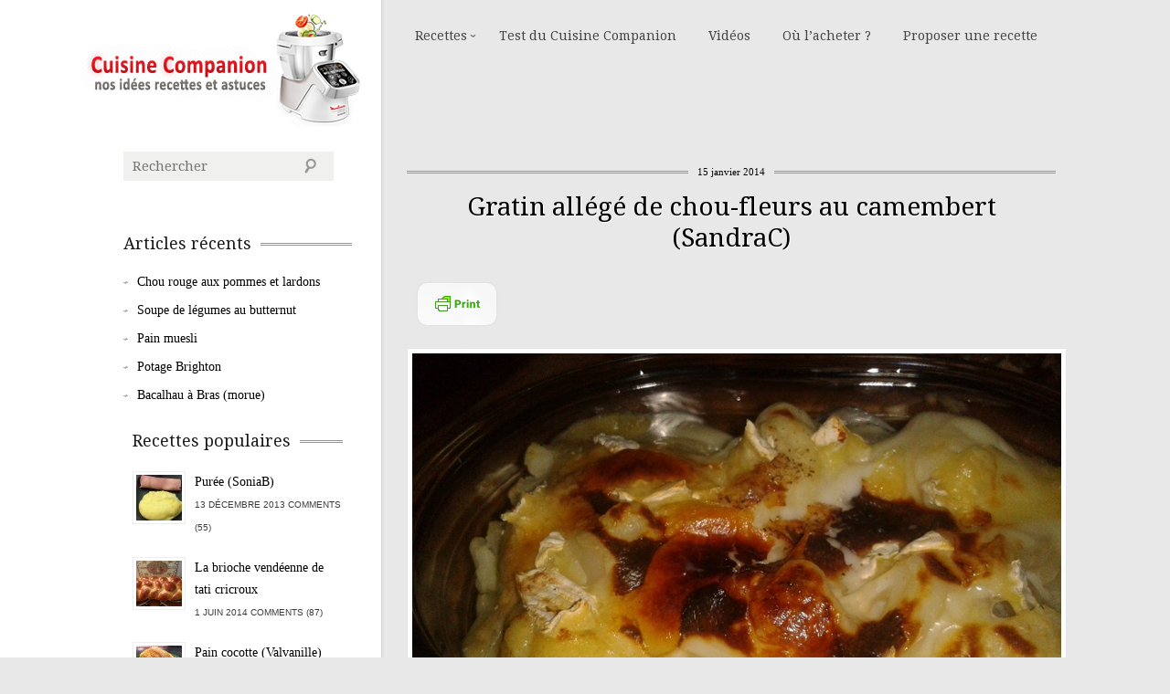

--- FILE ---
content_type: text/html; charset=UTF-8
request_url: https://www.cuisine-companion.fr/2014/01/15/recette-gratin-allege-de-chou-fleurs-au-camembert-sandrac/
body_size: 17408
content:
<!-- This page is cached by the Hummingbird Performance plugin v2.5.1 - https://wordpress.org/plugins/hummingbird-performance/. --><!DOCTYPE html>
<!--[if lt IE 7 ]><html lang="fr-FR" class="no-js ie ie6 lte7 lte8 lte9"><![endif]-->
<!--[if IE 7 ]><html lang="fr-FR" class="no-js ie ie7 lte7 lte8 lte9"><![endif]-->
<!--[if IE 8 ]><html lang="fr-FR" class="no-js ie ie8 lte8 lte9"><![endif]-->
<!--[if IE 9 ]><html lang="fr-FR" class="no-js ie ie9 lte9"><![endif]-->
<!--[if (gt IE 9)|!(IE)]><!--><html lang="fr-FR" class="no-js"><!--<![endif]-->
    <head>
<meta name="verification" content="b9a9830760bcae36abdcb85f7d8683bd" />

        <meta charset="UTF-8" />
        <title>Gratin allégé de chou-fleurs au camembert (SandraC) - Recette Cuisine Companion</title>
        <meta http-equiv="X-UA-Compatible" content="IE=Edge;chrome=1" >
        <meta name="viewport" content="width=device-width, initial-scale=1.0">

        <meta name="description" content="" />

        <link rel="alternate" type="application/rss+xml" title="Cuisine Companion : les Recettes de la Communauté RSS Feed" href="https://www.cuisine-companion.fr/feed/" />
        <link rel="profile" href="https://gmpg.org/xfn/11" />
        <link rel="pingback" href="https://www.cuisine-companion.fr/xmlrpc.php" />
        <!-- fonts -->
        
         <script type="text/javascript">
             var ie7 = (document.all && !window.opera && window.XMLHttpRequest) ? true : false;
           if(!ie7){
                           WebFontConfig = {
                google: { families: [ 'Droid Serif', 'Droid Sans', 'Satisfy', 'PT Sans' ] }
              };
              (function() {
                var wf = document.createElement('script');
                wf.src = ('https:' == document.location.protocol ? 'https' : 'http') +
                    '://ajax.googleapis.com/ajax/libs/webfont/1/webfont.js';
                wf.type = 'text/javascript';
                wf.async = 'true';
                var s = document.getElementsByTagName('script')[0];
                s.parentNode.insertBefore(wf, s);
              })();
              }
        </script>
    <style type="text/css">
      .wf-loading  { font-family: serif } .wf-inactive {font-family: serif } .wf-loading { font-family: serif; font-size: 16px }
     </style>
<!--[if IE 8]>
            <style type="text/css">
                img.size-large, img.size-full{ width:auto;}
            </style>
        <![endif]-->
        <!-- style.css -->
        <!--[if lt IE 9]><script src="http://html5shim.googlecode.com/svn/trunk/html5.js"></script><![endif]-->
        <link rel="stylesheet" href="https://www.cuisine-companion.fr/wp-content/themes/cookingpress/css/reset.css" type="text/css" media="screen" />
        <link rel="stylesheet" href="https://www.cuisine-companion.fr/wp-content/themes/cookingpress/css/less.css" type="text/css" media="screen" />
        <link rel="stylesheet" href="https://www.cuisine-companion.fr/wp-content/themes/cookingpress/css/prettyPhoto.css" type="text/css" media="screen" />

        <link rel="stylesheet" media="screen, print" href="https://www.cuisine-companion.fr/wp-content/themes/cookingpress/style.css" />

        <link rel="stylesheet"  id="change" href="https://www.cuisine-companion.fr/wp-content/themes/cookingpress/css/style-light.css?v=2"/>        

  <!--[if lt IE 9]><link rel="stylesheet" href="https://www.cuisine-companion.fr/wp-content/themes/cookingpress/css/ie7.css" type="text/css" media="screen" /><![endif]-->
        
                        <!-- Manifest added by SuperPWA - Progressive Web Apps Plugin For WordPress -->
<link rel="manifest" href="/superpwa-manifest.json">
<meta name="theme-color" content="#e8e8e8">
<!-- / SuperPWA.com -->

<!-- All In One SEO Pack 3.6.2ob_start_detected [-1,-1] -->
<meta name="description"  content="SandraC a concocté un gratin allégé aux chou-fleurs et au camembert et nous livre la recette. Simple et efficace :" />

<meta name="keywords"  content="béchamel allégée,camembert,chou-fleurs" />

<script type="application/ld+json" class="aioseop-schema">{"@context":"https://schema.org","@graph":[{"@type":"Organization","@id":"https://www.cuisine-companion.fr/#organization","url":"https://www.cuisine-companion.fr/","name":"Cuisine Companion : les Recettes de la Communauté","sameAs":[]},{"@type":"WebSite","@id":"https://www.cuisine-companion.fr/#website","url":"https://www.cuisine-companion.fr/","name":"Cuisine Companion : les Recettes de la Communauté","publisher":{"@id":"https://www.cuisine-companion.fr/#organization"},"potentialAction":{"@type":"SearchAction","target":"https://www.cuisine-companion.fr/?s={search_term_string}","query-input":"required name=search_term_string"}},{"@type":"WebPage","@id":"https://www.cuisine-companion.fr/2014/01/15/recette-gratin-allege-de-chou-fleurs-au-camembert-sandrac/#webpage","url":"https://www.cuisine-companion.fr/2014/01/15/recette-gratin-allege-de-chou-fleurs-au-camembert-sandrac/","inLanguage":"fr-FR","name":"Gratin allégé de chou-fleurs au camembert (SandraC)","isPartOf":{"@id":"https://www.cuisine-companion.fr/#website"},"breadcrumb":{"@id":"https://www.cuisine-companion.fr/2014/01/15/recette-gratin-allege-de-chou-fleurs-au-camembert-sandrac/#breadcrumblist"},"image":{"@type":"ImageObject","@id":"https://www.cuisine-companion.fr/2014/01/15/recette-gratin-allege-de-chou-fleurs-au-camembert-sandrac/#primaryimage","url":"https://www.cuisine-companion.fr/wp-content/uploads/2014/01/gratinchoufleurs-camembert-sandrac.jpg","width":960,"height":720},"primaryImageOfPage":{"@id":"https://www.cuisine-companion.fr/2014/01/15/recette-gratin-allege-de-chou-fleurs-au-camembert-sandrac/#primaryimage"},"datePublished":"2014-01-15T00:17:16+01:00","dateModified":"2014-01-15T00:17:16+01:00"},{"@type":"Article","@id":"https://www.cuisine-companion.fr/2014/01/15/recette-gratin-allege-de-chou-fleurs-au-camembert-sandrac/#article","isPartOf":{"@id":"https://www.cuisine-companion.fr/2014/01/15/recette-gratin-allege-de-chou-fleurs-au-camembert-sandrac/#webpage"},"author":{"@id":"https://www.cuisine-companion.fr/author/admin/#author"},"headline":"Gratin allégé de chou-fleurs au camembert (SandraC)","datePublished":"2014-01-15T00:17:16+01:00","dateModified":"2014-01-15T00:17:16+01:00","commentCount":2,"mainEntityOfPage":{"@id":"https://www.cuisine-companion.fr/2014/01/15/recette-gratin-allege-de-chou-fleurs-au-camembert-sandrac/#webpage"},"publisher":{"@id":"https://www.cuisine-companion.fr/#organization"},"articleSection":"Plats, Béchamel allégée, Camembert, Chou-fleurs","image":{"@type":"ImageObject","@id":"https://www.cuisine-companion.fr/2014/01/15/recette-gratin-allege-de-chou-fleurs-au-camembert-sandrac/#primaryimage","url":"https://www.cuisine-companion.fr/wp-content/uploads/2014/01/gratinchoufleurs-camembert-sandrac.jpg","width":960,"height":720}},{"@type":"Person","@id":"https://www.cuisine-companion.fr/author/admin/#author","name":"SoniaB","sameAs":[],"image":{"@type":"ImageObject","@id":"https://www.cuisine-companion.fr/#personlogo","url":"https://secure.gravatar.com/avatar/399efbf93fc75a3d577240bf6c3a91f3?s=96&d=identicon&r=g","width":96,"height":96,"caption":"SoniaB"}},{"@type":"BreadcrumbList","@id":"https://www.cuisine-companion.fr/2014/01/15/recette-gratin-allege-de-chou-fleurs-au-camembert-sandrac/#breadcrumblist","itemListElement":[{"@type":"ListItem","position":1,"item":{"@type":"WebPage","@id":"https://www.cuisine-companion.fr/","url":"https://www.cuisine-companion.fr/","name":"Cuisine Companion de Moulinex : les Recettes de la Communauté"}},{"@type":"ListItem","position":2,"item":{"@type":"WebPage","@id":"https://www.cuisine-companion.fr/2014/01/15/recette-gratin-allege-de-chou-fleurs-au-camembert-sandrac/","url":"https://www.cuisine-companion.fr/2014/01/15/recette-gratin-allege-de-chou-fleurs-au-camembert-sandrac/","name":"Gratin allégé de chou-fleurs au camembert (SandraC)"}}]}]}</script>
<link rel="canonical" href="https://www.cuisine-companion.fr/2014/01/15/recette-gratin-allege-de-chou-fleurs-au-camembert-sandrac/" />
<!-- All In One SEO Pack -->
<link rel='dns-prefetch' href='//s.w.org' />
<link rel="alternate" type="application/rss+xml" title="Cuisine Companion : les Recettes de la Communauté &raquo; Flux" href="https://www.cuisine-companion.fr/feed/" />
<link rel="alternate" type="application/rss+xml" title="Cuisine Companion : les Recettes de la Communauté &raquo; Flux des commentaires" href="https://www.cuisine-companion.fr/comments/feed/" />
<link rel="alternate" type="application/rss+xml" title="Cuisine Companion : les Recettes de la Communauté &raquo; Gratin allégé de chou-fleurs au camembert (SandraC) Flux des commentaires" href="https://www.cuisine-companion.fr/2014/01/15/recette-gratin-allege-de-chou-fleurs-au-camembert-sandrac/feed/" />
		<script type="text/javascript">
			window._wpemojiSettings = {"baseUrl":"https:\/\/s.w.org\/images\/core\/emoji\/13.0.0\/72x72\/","ext":".png","svgUrl":"https:\/\/s.w.org\/images\/core\/emoji\/13.0.0\/svg\/","svgExt":".svg","source":{"concatemoji":"https:\/\/www.cuisine-companion.fr\/wp-includes\/js\/wp-emoji-release.min.js?ver=5.5"}};
			!function(e,a,t){var r,n,o,i,p=a.createElement("canvas"),s=p.getContext&&p.getContext("2d");function c(e,t){var a=String.fromCharCode;s.clearRect(0,0,p.width,p.height),s.fillText(a.apply(this,e),0,0);var r=p.toDataURL();return s.clearRect(0,0,p.width,p.height),s.fillText(a.apply(this,t),0,0),r===p.toDataURL()}function l(e){if(!s||!s.fillText)return!1;switch(s.textBaseline="top",s.font="600 32px Arial",e){case"flag":return!c([127987,65039,8205,9895,65039],[127987,65039,8203,9895,65039])&&(!c([55356,56826,55356,56819],[55356,56826,8203,55356,56819])&&!c([55356,57332,56128,56423,56128,56418,56128,56421,56128,56430,56128,56423,56128,56447],[55356,57332,8203,56128,56423,8203,56128,56418,8203,56128,56421,8203,56128,56430,8203,56128,56423,8203,56128,56447]));case"emoji":return!c([55357,56424,8205,55356,57212],[55357,56424,8203,55356,57212])}return!1}function d(e){var t=a.createElement("script");t.src=e,t.defer=t.type="text/javascript",a.getElementsByTagName("head")[0].appendChild(t)}for(i=Array("flag","emoji"),t.supports={everything:!0,everythingExceptFlag:!0},o=0;o<i.length;o++)t.supports[i[o]]=l(i[o]),t.supports.everything=t.supports.everything&&t.supports[i[o]],"flag"!==i[o]&&(t.supports.everythingExceptFlag=t.supports.everythingExceptFlag&&t.supports[i[o]]);t.supports.everythingExceptFlag=t.supports.everythingExceptFlag&&!t.supports.flag,t.DOMReady=!1,t.readyCallback=function(){t.DOMReady=!0},t.supports.everything||(n=function(){t.readyCallback()},a.addEventListener?(a.addEventListener("DOMContentLoaded",n,!1),e.addEventListener("load",n,!1)):(e.attachEvent("onload",n),a.attachEvent("onreadystatechange",function(){"complete"===a.readyState&&t.readyCallback()})),(r=t.source||{}).concatemoji?d(r.concatemoji):r.wpemoji&&r.twemoji&&(d(r.twemoji),d(r.wpemoji)))}(window,document,window._wpemojiSettings);
		</script>
		<style type="text/css">
img.wp-smiley,
img.emoji {
	display: inline !important;
	border: none !important;
	box-shadow: none !important;
	height: 1em !important;
	width: 1em !important;
	margin: 0 .07em !important;
	vertical-align: -0.1em !important;
	background: none !important;
	padding: 0 !important;
}
</style>
	<link rel='stylesheet' id='wp-block-library-css'  href='https://www.cuisine-companion.fr/wp-includes/css/dist/block-library/style.min.css?ver=5.5' type='text/css' media='all' />
<link rel='stylesheet' id='wp-postratings-css'  href='https://www.cuisine-companion.fr/wp-content/uploads/hummingbird-assets/2712a93d6d50c240be092f1955e259ce.css' type='text/css' media='all' />
<script type='text/javascript' src='https://www.cuisine-companion.fr/wp-includes/js/jquery/jquery.js?ver=1.12.4-wp' id='jquery-js'></script>
<script type='text/javascript' src='https://www.cuisine-companion.fr/wp-content/themes/cookingpress/js/jquery.easing.1.3.js?ver=5.5' id='easing-js'></script>
<script type='text/javascript' src='https://www.cuisine-companion.fr/wp-content/themes/cookingpress/js/modernizr.js?ver=5.5' id='modernizr-js'></script>
<script type='text/javascript' src='https://www.cuisine-companion.fr/wp-content/themes/cookingpress/js/respond.js?ver=5.5' id='respond-js'></script>
<script type='text/javascript' src='https://www.cuisine-companion.fr/wp-content/themes/cookingpress/js/chosen.jquery.min.js?ver=5.5' id='chosen-js'></script>
<script type='text/javascript' src='https://www.cuisine-companion.fr/wp-content/themes/cookingpress/js/jquery.coda-slider-2.0.js?ver=5.5' id='coda-js'></script>
<script type='text/javascript' src='https://www.cuisine-companion.fr/wp-content/themes/cookingpress/js/jquery.flexslider-min.js?ver=5.5' id='flexslider-js'></script>
<script type='text/javascript' src='https://www.cuisine-companion.fr/wp-content/themes/cookingpress/js/custom.js?ver=5.5' id='custom-js'></script>
<script type='text/javascript' src='https://www.cuisine-companion.fr/wp-content/themes/cookingpress/js/jquery.prettyPhoto.js?ver=5.5' id='prettyPhoto-js'></script>
<link rel="https://api.w.org/" href="https://www.cuisine-companion.fr/wp-json/" /><link rel="alternate" type="application/json" href="https://www.cuisine-companion.fr/wp-json/wp/v2/posts/999" /><link rel="EditURI" type="application/rsd+xml" title="RSD" href="https://www.cuisine-companion.fr/xmlrpc.php?rsd" />
<link rel="wlwmanifest" type="application/wlwmanifest+xml" href="https://www.cuisine-companion.fr/wp-includes/wlwmanifest.xml" /> 
<link rel='prev' title='Velouté d&rsquo;hiver (ValerieA)' href='https://www.cuisine-companion.fr/2014/01/14/recette-veloute-dhiver-valeriea/' />
<link rel='next' title='Sabayon (Paul)' href='https://www.cuisine-companion.fr/2014/01/15/recette-sabayon-paul/' />
<link rel='shortlink' href='https://www.cuisine-companion.fr/?p=999' />
<link rel="alternate" type="application/json+oembed" href="https://www.cuisine-companion.fr/wp-json/oembed/1.0/embed?url=https%3A%2F%2Fwww.cuisine-companion.fr%2F2014%2F01%2F15%2Frecette-gratin-allege-de-chou-fleurs-au-camembert-sandrac%2F" />
<link rel="alternate" type="text/xml+oembed" href="https://www.cuisine-companion.fr/wp-json/oembed/1.0/embed?url=https%3A%2F%2Fwww.cuisine-companion.fr%2F2014%2F01%2F15%2Frecette-gratin-allege-de-chou-fleurs-au-camembert-sandrac%2F&#038;format=xml" />
                    <style type="text/css">
            @media screen {
              .printfriendly {
                position: relative;
              	z-index: 1000;
                margin: 12px 12px 25px 12px;
              }
              .printfriendly a, .printfriendly a:link, .printfriendly a:visited, .printfriendly a:hover, .printfriendly a:active {
                font-weight: 600;
                cursor: pointer;
                text-decoration: none;
                border: none;
                -webkit-box-shadow: none;
                -moz-box-shadow: none;
                box-shadow: none;
                outline:none;
                font-size: 14px;
                color: #6D9F00;
              }
              .printfriendly.pf-alignleft {float: left}.printfriendly.pf-alignright {float: right}.printfriendly.pf-aligncenter {display: flex;align-items: center;justify-content: center;}
            }

            @media print {
              .printfriendly {display: none}
            }
          </style>
                  <script type="text/javascript">/* <![CDATA[ */
			/* ]]> */</script>
	<style type="text/css">
			</style>
			<script>
			document.documentElement.className = document.documentElement.className.replace( 'no-js', 'js' );
		</script>
				<style>
			.no-js img.lazyload { display: none; }
			figure.wp-block-image img.lazyloading { min-width: 150px; }
							.lazyload, .lazyloading { opacity: 0; }
				.lazyloaded {
					opacity: 1;
					transition: opacity 400ms;
					transition-delay: 0ms;
				}
					</style>
		<style>button#responsive-menu-button,
#responsive-menu-container {
    display: none;
    -webkit-text-size-adjust: 100%;
}

@media screen and (max-width: 1024px) {

    #responsive-menu-container {
        display: block;
        position: fixed;
        top: 0;
        bottom: 0;
        z-index: 99998;
        padding-bottom: 5px;
        margin-bottom: -5px;
        outline: 1px solid transparent;
        overflow-y: auto;
        overflow-x: hidden;
    }

    #responsive-menu-container .responsive-menu-search-box {
        width: 100%;
        padding: 0 2%;
        border-radius: 2px;
        height: 50px;
        -webkit-appearance: none;
    }

    #responsive-menu-container.push-left,
    #responsive-menu-container.slide-left {
        transform: translateX(-100%);
        -ms-transform: translateX(-100%);
        -webkit-transform: translateX(-100%);
        -moz-transform: translateX(-100%);
    }

    .responsive-menu-open #responsive-menu-container.push-left,
    .responsive-menu-open #responsive-menu-container.slide-left {
        transform: translateX(0);
        -ms-transform: translateX(0);
        -webkit-transform: translateX(0);
        -moz-transform: translateX(0);
    }

    #responsive-menu-container.push-top,
    #responsive-menu-container.slide-top {
        transform: translateY(-100%);
        -ms-transform: translateY(-100%);
        -webkit-transform: translateY(-100%);
        -moz-transform: translateY(-100%);
    }

    .responsive-menu-open #responsive-menu-container.push-top,
    .responsive-menu-open #responsive-menu-container.slide-top {
        transform: translateY(0);
        -ms-transform: translateY(0);
        -webkit-transform: translateY(0);
        -moz-transform: translateY(0);
    }

    #responsive-menu-container.push-right,
    #responsive-menu-container.slide-right {
        transform: translateX(100%);
        -ms-transform: translateX(100%);
        -webkit-transform: translateX(100%);
        -moz-transform: translateX(100%);
    }

    .responsive-menu-open #responsive-menu-container.push-right,
    .responsive-menu-open #responsive-menu-container.slide-right {
        transform: translateX(0);
        -ms-transform: translateX(0);
        -webkit-transform: translateX(0);
        -moz-transform: translateX(0);
    }

    #responsive-menu-container.push-bottom,
    #responsive-menu-container.slide-bottom {
        transform: translateY(100%);
        -ms-transform: translateY(100%);
        -webkit-transform: translateY(100%);
        -moz-transform: translateY(100%);
    }

    .responsive-menu-open #responsive-menu-container.push-bottom,
    .responsive-menu-open #responsive-menu-container.slide-bottom {
        transform: translateY(0);
        -ms-transform: translateY(0);
        -webkit-transform: translateY(0);
        -moz-transform: translateY(0);
    }

    #responsive-menu-container,
    #responsive-menu-container:before,
    #responsive-menu-container:after,
    #responsive-menu-container *,
    #responsive-menu-container *:before,
    #responsive-menu-container *:after {
         box-sizing: border-box;
         margin: 0;
         padding: 0;
    }

    #responsive-menu-container #responsive-menu-search-box,
    #responsive-menu-container #responsive-menu-additional-content,
    #responsive-menu-container #responsive-menu-title {
        padding: 25px 5%;
    }

    #responsive-menu-container #responsive-menu,
    #responsive-menu-container #responsive-menu ul {
        width: 100%;
    }
    #responsive-menu-container #responsive-menu ul.responsive-menu-submenu {
        display: none;
    }

    #responsive-menu-container #responsive-menu ul.responsive-menu-submenu.responsive-menu-submenu-open {
         display: block;
    }

    #responsive-menu-container #responsive-menu ul.responsive-menu-submenu-depth-1 a.responsive-menu-item-link {
        padding-left: 10%;
    }

    #responsive-menu-container #responsive-menu ul.responsive-menu-submenu-depth-2 a.responsive-menu-item-link {
        padding-left: 15%;
    }

    #responsive-menu-container #responsive-menu ul.responsive-menu-submenu-depth-3 a.responsive-menu-item-link {
        padding-left: 20%;
    }

    #responsive-menu-container #responsive-menu ul.responsive-menu-submenu-depth-4 a.responsive-menu-item-link {
        padding-left: 25%;
    }

    #responsive-menu-container #responsive-menu ul.responsive-menu-submenu-depth-5 a.responsive-menu-item-link {
        padding-left: 30%;
    }

    #responsive-menu-container li.responsive-menu-item {
        width: 100%;
        list-style: none;
    }

    #responsive-menu-container li.responsive-menu-item a {
        width: 100%;
        display: block;
        text-decoration: none;
        
        position: relative;
    }


     #responsive-menu-container #responsive-menu li.responsive-menu-item a {
                    padding: 0   5%;
            }

    #responsive-menu-container .responsive-menu-submenu li.responsive-menu-item a {
                    padding: 0   5%;
            }

    #responsive-menu-container li.responsive-menu-item a .fa {
        margin-right: 15px;
    }

    #responsive-menu-container li.responsive-menu-item a .responsive-menu-subarrow {
        position: absolute;
        top: 0;
        bottom: 0;
        text-align: center;
        overflow: hidden;
    }

    #responsive-menu-container li.responsive-menu-item a .responsive-menu-subarrow  .fa {
        margin-right: 0;
    }

    button#responsive-menu-button .responsive-menu-button-icon-inactive {
        display: none;
    }

    button#responsive-menu-button {
        z-index: 99999;
        display: none;
        overflow: hidden;
        outline: none;
    }

    button#responsive-menu-button img {
        max-width: 100%;
    }

    .responsive-menu-label {
        display: inline-block;
        font-weight: 600;
        margin: 0 5px;
        vertical-align: middle;
    }

    .responsive-menu-label .responsive-menu-button-text-open {
        display: none;
    }

    .responsive-menu-accessible {
        display: inline-block;
    }

    .responsive-menu-accessible .responsive-menu-box {
        display: inline-block;
        vertical-align: middle;
    }

    .responsive-menu-label.responsive-menu-label-top,
    .responsive-menu-label.responsive-menu-label-bottom
    {
        display: block;
        margin: 0 auto;
    }

    button#responsive-menu-button {
        padding: 0 0;
        display: inline-block;
        cursor: pointer;
        transition-property: opacity, filter;
        transition-duration: 0.15s;
        transition-timing-function: linear;
        font: inherit;
        color: inherit;
        text-transform: none;
        background-color: transparent;
        border: 0;
        margin: 0;
        overflow: visible;
    }

    .responsive-menu-box {
        width: 25px;
        height: 19px;
        display: inline-block;
        position: relative;
    }

    .responsive-menu-inner {
        display: block;
        top: 50%;
        margin-top: -1.5px;
    }

    .responsive-menu-inner,
    .responsive-menu-inner::before,
    .responsive-menu-inner::after {
         width: 25px;
         height: 3px;
         background-color: #141414;
         border-radius: 4px;
         position: absolute;
         transition-property: transform;
         transition-duration: 0.15s;
         transition-timing-function: ease;
    }

    .responsive-menu-open .responsive-menu-inner,
    .responsive-menu-open .responsive-menu-inner::before,
    .responsive-menu-open .responsive-menu-inner::after {
        background-color: #141414;
    }

    button#responsive-menu-button:hover .responsive-menu-inner,
    button#responsive-menu-button:hover .responsive-menu-inner::before,
    button#responsive-menu-button:hover .responsive-menu-inner::after,
    button#responsive-menu-button:hover .responsive-menu-open .responsive-menu-inner,
    button#responsive-menu-button:hover .responsive-menu-open .responsive-menu-inner::before,
    button#responsive-menu-button:hover .responsive-menu-open .responsive-menu-inner::after,
    button#responsive-menu-button:focus .responsive-menu-inner,
    button#responsive-menu-button:focus .responsive-menu-inner::before,
    button#responsive-menu-button:focus .responsive-menu-inner::after,
    button#responsive-menu-button:focus .responsive-menu-open .responsive-menu-inner,
    button#responsive-menu-button:focus .responsive-menu-open .responsive-menu-inner::before,
    button#responsive-menu-button:focus .responsive-menu-open .responsive-menu-inner::after {
        background-color: #000000;
    }

    .responsive-menu-inner::before,
    .responsive-menu-inner::after {
         content: "";
         display: block;
    }

    .responsive-menu-inner::before {
         top: -8px;
    }

    .responsive-menu-inner::after {
         bottom: -8px;
    }

            .responsive-menu-boring .responsive-menu-inner,
.responsive-menu-boring .responsive-menu-inner::before,
.responsive-menu-boring .responsive-menu-inner::after {
    transition-property: none;
}

.responsive-menu-boring.is-active .responsive-menu-inner {
    transform: rotate(45deg);
}

.responsive-menu-boring.is-active .responsive-menu-inner::before {
    top: 0;
    opacity: 0;
}

.responsive-menu-boring.is-active .responsive-menu-inner::after {
    bottom: 0;
    transform: rotate(-90deg);
}    
    button#responsive-menu-button {
        width: 55px;
        height: 55px;
        position: fixed;
        top: 15px;
        right: 5%;
                    background: #dedede
            }

            .responsive-menu-open button#responsive-menu-button {
            background: #000000
        }
    
            .responsive-menu-open button#responsive-menu-button:hover,
        .responsive-menu-open button#responsive-menu-button:focus,
        button#responsive-menu-button:hover,
        button#responsive-menu-button:focus {
            background: #cfcfcf
        }
    
    button#responsive-menu-button .responsive-menu-box {
        color: #141414;
    }

    .responsive-menu-open button#responsive-menu-button .responsive-menu-box {
        color: #141414;
    }

    .responsive-menu-label {
        color: #ffffff;
        font-size: 14px;
        line-height: 13px;
            }

    button#responsive-menu-button {
        display: inline-block;
        transition: transform   0.5s, background-color   0.5s;
    }

    
    
    #responsive-menu-container {
        width: 75%;
        left: 0;
        transition: transform   0.5s;
        text-align: left;
                                    font-family: 'Roboto';
                            background: #848484;
            }

    #responsive-menu-container #responsive-menu-wrapper {
        background: #848484;
    }

    #responsive-menu-container #responsive-menu-additional-content {
        color: #ffffff;
    }

    #responsive-menu-container .responsive-menu-search-box {
        background: #ffffff;
        border: 2px solid   #dadada;
        color: #333333;
    }

    #responsive-menu-container .responsive-menu-search-box:-ms-input-placeholder {
        color: #c7c7cd;
    }

    #responsive-menu-container .responsive-menu-search-box::-webkit-input-placeholder {
        color: #c7c7cd;
    }

    #responsive-menu-container .responsive-menu-search-box:-moz-placeholder {
        color: #c7c7cd;
        opacity: 1;
    }

    #responsive-menu-container .responsive-menu-search-box::-moz-placeholder {
        color: #c7c7cd;
        opacity: 1;
    }

    #responsive-menu-container .responsive-menu-item-link,
    #responsive-menu-container #responsive-menu-title,
    #responsive-menu-container .responsive-menu-subarrow {
        transition: background-color   0.5s, border-color   0.5s, color   0.5s;
    }

    #responsive-menu-container #responsive-menu-title {
        background-color: #212121;
        color: #ffffff;
        font-size: 15px;
        text-align: left;
    }

    #responsive-menu-container #responsive-menu-title a {
        color: #ffffff;
        font-size: 15px;
        text-decoration: none;
    }

    #responsive-menu-container #responsive-menu-title a:hover {
        color: #ffffff;
    }

    #responsive-menu-container #responsive-menu-title:hover {
        background-color: #212121;
        color: #ffffff;
    }

    #responsive-menu-container #responsive-menu-title:hover a {
        color: #ffffff;
    }

    #responsive-menu-container #responsive-menu-title #responsive-menu-title-image {
        display: inline-block;
        vertical-align: middle;
        max-width: 100%;
        margin-bottom: 15px;
    }

    #responsive-menu-container #responsive-menu-title #responsive-menu-title-image img {
                        max-width: 100%;
    }

    #responsive-menu-container #responsive-menu > li.responsive-menu-item:first-child > a {
        border-top: 1px solid   #212121;
    }

    #responsive-menu-container #responsive-menu li.responsive-menu-item .responsive-menu-item-link {
        font-size: 15px;
    }

    #responsive-menu-container #responsive-menu li.responsive-menu-item a {
        line-height: 40px;
        border-bottom: 1px solid   #212121;
        color: #ffffff;
        background-color: #848484;
                    height: 40px;
            }

    #responsive-menu-container #responsive-menu li.responsive-menu-item a:hover {
        color: #ffffff;
        background-color: #3f3f3f;
        border-color: #212121;
    }

    #responsive-menu-container #responsive-menu li.responsive-menu-item a:hover .responsive-menu-subarrow {
        color: #ffffff;
        border-color: #3f3f3f;
        background-color: #3f3f3f;
    }

    #responsive-menu-container #responsive-menu li.responsive-menu-item a:hover .responsive-menu-subarrow.responsive-menu-subarrow-active {
        color: #ffffff;
        border-color: #3f3f3f;
        background-color: #3f3f3f;
    }

    #responsive-menu-container #responsive-menu li.responsive-menu-item a .responsive-menu-subarrow {
        right: 0;
        height: 39px;
        line-height: 39px;
        width: 40px;
        color: #ffffff;
                        border-left: 1px solid #212121;
        
        background-color: #212121;
    }

    #responsive-menu-container #responsive-menu li.responsive-menu-item a .responsive-menu-subarrow.responsive-menu-subarrow-active {
        color: #ffffff;
        border-color: #212121;
        background-color: #212121;
    }

    #responsive-menu-container #responsive-menu li.responsive-menu-item a .responsive-menu-subarrow.responsive-menu-subarrow-active:hover {
        color: #ffffff;
        border-color: #3f3f3f;
        background-color: #3f3f3f;
    }

    #responsive-menu-container #responsive-menu li.responsive-menu-item a .responsive-menu-subarrow:hover {
        color: #ffffff;
        border-color: #3f3f3f;
        background-color: #3f3f3f;
    }

    #responsive-menu-container #responsive-menu li.responsive-menu-current-item > .responsive-menu-item-link {
        background-color: #212121;
        color: #ffffff;
        border-color: #212121;
    }

    #responsive-menu-container #responsive-menu li.responsive-menu-current-item > .responsive-menu-item-link:hover {
        background-color: #3f3f3f;
        color: #ffffff;
        border-color: #3f3f3f;
    }

            #responsive-menu-container #responsive-menu ul.responsive-menu-submenu li.responsive-menu-item .responsive-menu-item-link {
                        font-size: 13px;
            text-align: left;
        }

        #responsive-menu-container #responsive-menu ul.responsive-menu-submenu li.responsive-menu-item a {
                            height: 40px;
                        line-height: 40px;
            border-bottom: 1px solid   #212121;
            color: #ffffff;
            background-color: #212121;
        }

        #responsive-menu-container #responsive-menu ul.responsive-menu-submenu li.responsive-menu-item a:hover {
            color: #ffffff;
            background-color: #3f3f3f;
            border-color: #212121;
        }

        #responsive-menu-container #responsive-menu ul.responsive-menu-submenu li.responsive-menu-item a:hover .responsive-menu-subarrow {
            color: #ffffff;
            border-color: #3f3f3f;
            background-color: #3f3f3f;
        }

        #responsive-menu-container #responsive-menu ul.responsive-menu-submenu li.responsive-menu-item a:hover .responsive-menu-subarrow.responsive-menu-subarrow-active {
            color: #ffffff;
            border-color: #3f3f3f;
            background-color: #3f3f3f;
        }

        #responsive-menu-container #responsive-menu ul.responsive-menu-submenu li.responsive-menu-item a .responsive-menu-subarrow {
                                        left:unset;
                right:0;
                        height: 39px;
            line-height: 39px;
            width: 40px;
            color: #ffffff;
                                        border-left: 1px solid   #212121  !important;
                border-right:unset  !important;
                        background-color: #212121;
        }

        #responsive-menu-container #responsive-menu ul.responsive-menu-submenu li.responsive-menu-item a .responsive-menu-subarrow.responsive-menu-subarrow-active {
            color: #ffffff;
            border-color: #212121;
            background-color: #212121;
        }

        #responsive-menu-container #responsive-menu ul.responsive-menu-submenu li.responsive-menu-item a .responsive-menu-subarrow.responsive-menu-subarrow-active:hover {
            color: #ffffff;
            border-color: #3f3f3f;
            background-color: #3f3f3f;
        }

        #responsive-menu-container #responsive-menu ul.responsive-menu-submenu li.responsive-menu-item a .responsive-menu-subarrow:hover {
            color: #ffffff;
            border-color: #3f3f3f;
            background-color: #3f3f3f;
        }

        #responsive-menu-container #responsive-menu ul.responsive-menu-submenu li.responsive-menu-current-item > .responsive-menu-item-link {
            background-color: #212121;
            color: #ffffff;
            border-color: #212121;
        }

        #responsive-menu-container #responsive-menu ul.responsive-menu-submenu li.responsive-menu-current-item > .responsive-menu-item-link:hover {
            background-color: #3f3f3f;
            color: #ffffff;
            border-color: #3f3f3f;
        }
    
    
    }</style><script>jQuery(document).ready(function($) {

    var ResponsiveMenu = {
        trigger: '#responsive-menu-button',
        animationSpeed: 500,
        breakpoint: 1024,
        pushButton: 'off',
        animationType: 'slide',
        animationSide: 'left',
        pageWrapper: '',
        isOpen: false,
        triggerTypes: 'click',
        activeClass: 'is-active',
        container: '#responsive-menu-container',
        openClass: 'responsive-menu-open',
        accordion: 'off',
        activeArrow: '▲',
        inactiveArrow: '▼',
        wrapper: '#responsive-menu-wrapper',
        closeOnBodyClick: 'off',
        closeOnLinkClick: 'off',
        itemTriggerSubMenu: 'off',
        linkElement: '.responsive-menu-item-link',
        subMenuTransitionTime: 200,
        openMenu: function() {
            $(this.trigger).addClass(this.activeClass);
            $('html').addClass(this.openClass);
            $('.responsive-menu-button-icon-active').hide();
            $('.responsive-menu-button-icon-inactive').show();
            this.setButtonTextOpen();
            this.setWrapperTranslate();
            this.isOpen = true;
        },
        closeMenu: function() {
            $(this.trigger).removeClass(this.activeClass);
            $('html').removeClass(this.openClass);
            $('.responsive-menu-button-icon-inactive').hide();
            $('.responsive-menu-button-icon-active').show();
            this.setButtonText();
            this.clearWrapperTranslate();
            this.isOpen = false;
        },
        setButtonText: function() {
            if($('.responsive-menu-button-text-open').length > 0 && $('.responsive-menu-button-text').length > 0) {
                $('.responsive-menu-button-text-open').hide();
                $('.responsive-menu-button-text').show();
            }
        },
        setButtonTextOpen: function() {
            if($('.responsive-menu-button-text').length > 0 && $('.responsive-menu-button-text-open').length > 0) {
                $('.responsive-menu-button-text').hide();
                $('.responsive-menu-button-text-open').show();
            }
        },
        triggerMenu: function() {
            this.isOpen ? this.closeMenu() : this.openMenu();
        },
        triggerSubArrow: function(subarrow) {
            var sub_menu = $(subarrow).parent().siblings('.responsive-menu-submenu');
            var self = this;
            if(this.accordion == 'on') {
                /* Get Top Most Parent and the siblings */
                var top_siblings = sub_menu.parents('.responsive-menu-item-has-children').last().siblings('.responsive-menu-item-has-children');
                var first_siblings = sub_menu.parents('.responsive-menu-item-has-children').first().siblings('.responsive-menu-item-has-children');
                /* Close up just the top level parents to key the rest as it was */
                top_siblings.children('.responsive-menu-submenu').slideUp(self.subMenuTransitionTime, 'linear').removeClass('responsive-menu-submenu-open');
                /* Set each parent arrow to inactive */
                top_siblings.each(function() {
                    $(this).find('.responsive-menu-subarrow').first().html(self.inactiveArrow);
                    $(this).find('.responsive-menu-subarrow').first().removeClass('responsive-menu-subarrow-active');
                });
                /* Now Repeat for the current item siblings */
                first_siblings.children('.responsive-menu-submenu').slideUp(self.subMenuTransitionTime, 'linear').removeClass('responsive-menu-submenu-open');
                first_siblings.each(function() {
                    $(this).find('.responsive-menu-subarrow').first().html(self.inactiveArrow);
                    $(this).find('.responsive-menu-subarrow').first().removeClass('responsive-menu-subarrow-active');
                });
            }
            if(sub_menu.hasClass('responsive-menu-submenu-open')) {
                sub_menu.slideUp(self.subMenuTransitionTime, 'linear').removeClass('responsive-menu-submenu-open');
                $(subarrow).html(this.inactiveArrow);
                $(subarrow).removeClass('responsive-menu-subarrow-active');
            } else {
                sub_menu.slideDown(self.subMenuTransitionTime, 'linear').addClass('responsive-menu-submenu-open');
                $(subarrow).html(this.activeArrow);
                $(subarrow).addClass('responsive-menu-subarrow-active');
            }
        },
        menuHeight: function() {
            return $(this.container).height();
        },
        menuWidth: function() {
            return $(this.container).width();
        },
        wrapperHeight: function() {
            return $(this.wrapper).height();
        },
        setWrapperTranslate: function() {
            switch(this.animationSide) {
                case 'left':
                    translate = 'translateX(' + this.menuWidth() + 'px)'; break;
                case 'right':
                    translate = 'translateX(-' + this.menuWidth() + 'px)'; break;
                case 'top':
                    translate = 'translateY(' + this.wrapperHeight() + 'px)'; break;
                case 'bottom':
                    translate = 'translateY(-' + this.menuHeight() + 'px)'; break;
            }
            if(this.animationType == 'push') {
                $(this.pageWrapper).css({'transform':translate});
                $('html, body').css('overflow-x', 'hidden');
            }
            if(this.pushButton == 'on') {
                $('#responsive-menu-button').css({'transform':translate});
            }
        },
        clearWrapperTranslate: function() {
            var self = this;
            if(this.animationType == 'push') {
                $(this.pageWrapper).css({'transform':''});
                setTimeout(function() {
                    $('html, body').css('overflow-x', '');
                }, self.animationSpeed);
            }
            if(this.pushButton == 'on') {
                $('#responsive-menu-button').css({'transform':''});
            }
        },
        init: function() {
            var self = this;
            $(this.trigger).on(this.triggerTypes, function(e){
                e.stopPropagation();
                self.triggerMenu();
            });
            $(this.trigger).mouseup(function(){
                $(self.trigger).blur();
            });
            $('.responsive-menu-subarrow').on('click', function(e) {
                e.preventDefault();
                e.stopPropagation();
                self.triggerSubArrow(this);
            });
            $(window).resize(function() {
                if($(window).width() > self.breakpoint) {
                    if(self.isOpen){
                        self.closeMenu();
                    }
                } else {
                    if($('.responsive-menu-open').length>0){
                        self.setWrapperTranslate();
                    }
                }
            });
            if(this.closeOnLinkClick == 'on') {
                $(this.linkElement).on('click', function(e) {
                    e.preventDefault();
                    /* Fix for when close menu on parent clicks is on */
                    if(self.itemTriggerSubMenu == 'on' && $(this).is('.responsive-menu-item-has-children > ' + self.linkElement)) {
                        return;
                    }
                    old_href = $(this).attr('href');
                    old_target = typeof $(this).attr('target') == 'undefined' ? '_self' : $(this).attr('target');
                    if(self.isOpen) {
                        if($(e.target).closest('.responsive-menu-subarrow').length) {
                            return;
                        }
                        self.closeMenu();
                        setTimeout(function() {
                            window.open(old_href, old_target);
                        }, self.animationSpeed);
                    }
                });
            }
            if(this.closeOnBodyClick == 'on') {
                $(document).on('click', 'body', function(e) {
                    if(self.isOpen) {
                        if($(e.target).closest('#responsive-menu-container').length || $(e.target).closest('#responsive-menu-button').length) {
                            return;
                        }
                    }
                    self.closeMenu();
                });
            }
            if(this.itemTriggerSubMenu == 'on') {
                $('.responsive-menu-item-has-children > ' + this.linkElement).on('click', function(e) {
                    e.preventDefault();
                    self.triggerSubArrow($(this).children('.responsive-menu-subarrow').first());
                });
            }

                        if (jQuery('#responsive-menu-button').css('display') != 'none') {
                $('#responsive-menu-button,#responsive-menu a.responsive-menu-item-link, #responsive-menu-wrapper input').focus( function() {
                    $(this).addClass('is-active');
                    $('html').addClass('responsive-menu-open');
                    $('#responsive-menu li').css({"opacity": "1", "margin-left": "0"});
                });

                $('#responsive-menu-button, a.responsive-menu-item-link,#responsive-menu-wrapper input').focusout( function() {
                    if ( $(this).last('#responsive-menu-button a.responsive-menu-item-link') ) {
                        $(this).removeClass('is-active');
                        $('html').removeClass('responsive-menu-open');
                    }
                });
            }

                        $('#responsive-menu a.responsive-menu-item-link').keydown(function(event) {
                console.log( event.keyCode );
                if ( [13,27,32,35,36,37,38,39,40].indexOf( event.keyCode) == -1) {
                    return;
                }
                var link = $(this);
                switch(event.keyCode) {
                    case 13:
                                                link.click();
                        break;
                    case 27:
                                                var dropdown = link.parent('li').parents('.responsive-menu-submenu');
                        if ( dropdown.length > 0 ) {
                            dropdown.hide();
                            dropdown.prev().focus();
                        }
                        break;

                    case 32:
                                                var dropdown = link.parent('li').find('.responsive-menu-submenu');
                        if ( dropdown.length > 0 ) {
                            dropdown.show();
                            dropdown.find('a, input, button, textarea').first().focus();
                        }
                        break;

                    case 35:
                                                var dropdown = link.parent('li').find('.responsive-menu-submenu');
                        if ( dropdown.length > 0 ) {
                            dropdown.hide();
                        }
                        $(this).parents('#responsive-menu').find('a.responsive-menu-item-link').filter(':visible').last().focus();
                        break;
                    case 36:
                                                var dropdown = link.parent('li').find('.responsive-menu-submenu');
                        if( dropdown.length > 0 ) {
                            dropdown.hide();
                        }
                        $(this).parents('#responsive-menu').find('a.responsive-menu-item-link').filter(':visible').first().focus();
                        break;
                    case 37:
                    case 38:
                        event.preventDefault();
                        event.stopPropagation();
                                                if ( link.parent('li').prevAll('li').filter(':visible').first().length == 0) {
                            link.parent('li').nextAll('li').filter(':visible').last().find('a').first().focus();
                        } else {
                            link.parent('li').prevAll('li').filter(':visible').first().find('a').first().focus();
                        }
                        break;
                    case 39:
                    case 40:
                        event.preventDefault();
                        event.stopPropagation();
                                                if( link.parent('li').nextAll('li').filter(':visible').first().length == 0) {
                            link.parent('li').prevAll('li').filter(':visible').last().find('a').first().focus();
                        } else {
                            link.parent('li').nextAll('li').filter(':visible').first().find('a').first().focus();
                        }
                        break;
                }
            });
        }
    };
    ResponsiveMenu.init();
});</script>
        
<!-- Pubs -->	

<script async='async' src='https://www.googletagservices.com/tag/js/gpt.js'></script>
<script>
  var googletag = googletag || {};
  googletag.cmd = googletag.cmd || [];
</script>

<script>
  googletag.cmd.push(function() {
    googletag.defineSlot('/1014978/cc-skysidebarbas', [[300, 600], [120, 240], [120, 600], [300, 1050], [300, 250]], 'div-gpt-ad-1526936056640-0').addService(googletag.pubads());
    googletag.defineSlot('/1014978/cc-bigbanner-top', [728, 90], 'div-gpt-ad-1526936056640-1').addService(googletag.pubads());
    googletag.defineSlot('/1014978/cc-skysidebarhaut', [[300, 600], [234, 60], [120, 600], [300, 1050], [300, 250]], 'div-gpt-ad-1526936056640-2').addService(googletag.pubads());
    googletag.pubads().enableSingleRequest();
    googletag.enableServices();
  });
</script>
		
		
    </head>

<script type="text/javascript">

  var _gaq = _gaq || [];
  _gaq.push(['_setAccount', 'UA-5201135-27']);
  _gaq.push(['_trackPageview']);

  (function() {
    var ga = document.createElement('script'); ga.type = 'text/javascript'; ga.async = true;
    ga.src = ('https:' == document.location.protocol ? 'https://ssl' : 'http://www') + '.google-analytics.com/ga.js';
    var s = document.getElementsByTagName('script')[0]; s.parentNode.insertBefore(ga, s);
  })();

</script>
	
	
	
	
    <body class="post-template-default single single-post postid-999 single-format-standard leftsb responsive-menu-slide-left">
	

	
        <div class="container clearfix">
	
            <header role="main" class="main clearfix">
                <h1>
                    <a href="https://www.cuisine-companion.fr/" title="Cuisine Companion : les Recettes de la Communauté" rel="home">Cuisine Companion : les Recettes de la Communauté</a>
                                        <span id="desc"></span>
                                        </h1>
                <nav id="nav" role="navigation" class="col_4 omega" style="margin-top: 0px;">
    <ul id="menu-menu-haut" class="menu"><li id="menu-item-29" class="menu-item menu-item-type-custom menu-item-object-custom menu-item-has-children menu-item-29"><a href="#">Recettes</a><ul class="sub-menu">	<li id="menu-item-523" class="menu-item menu-item-type-taxonomy menu-item-object-category menu-item-523"><a href="https://www.cuisine-companion.fr/category/aperitifs/">Apéritifs</a></li>	<li id="menu-item-30" class="menu-item menu-item-type-taxonomy menu-item-object-category menu-item-30"><a href="https://www.cuisine-companion.fr/category/entrees/">Entrées</a></li>	<li id="menu-item-1117" class="menu-item menu-item-type-taxonomy menu-item-object-category menu-item-1117"><a href="https://www.cuisine-companion.fr/category/soupe/">Soupes</a></li>	<li id="menu-item-26" class="menu-item menu-item-type-taxonomy menu-item-object-category current-post-ancestor current-menu-parent current-post-parent menu-item-26"><a href="https://www.cuisine-companion.fr/category/plats/">Plats</a></li>	<li id="menu-item-524" class="menu-item menu-item-type-taxonomy menu-item-object-category menu-item-524"><a href="https://www.cuisine-companion.fr/category/sauces/">Sauces</a></li>	<li id="menu-item-31" class="menu-item menu-item-type-taxonomy menu-item-object-category menu-item-31"><a href="https://www.cuisine-companion.fr/category/desserts/">Desserts</a></li>	<li id="menu-item-752" class="menu-item menu-item-type-taxonomy menu-item-object-category menu-item-752"><a href="https://www.cuisine-companion.fr/category/pains/">Pains</a></li>	<li id="menu-item-32" class="menu-item menu-item-type-taxonomy menu-item-object-category menu-item-32"><a href="https://www.cuisine-companion.fr/category/brioches-et-viennoiseries/">Brioches et Viennoiseries</a></li>	<li id="menu-item-235" class="menu-item menu-item-type-taxonomy menu-item-object-category menu-item-235"><a href="https://www.cuisine-companion.fr/category/pates-brisee/">Pâtes (brisée, feuilletée,..)</a></li>	<li id="menu-item-1616" class="menu-item menu-item-type-taxonomy menu-item-object-category menu-item-1616"><a href="https://www.cuisine-companion.fr/category/sans-gluten/">Sans gluten</a></li>	<li id="menu-item-1617" class="menu-item menu-item-type-taxonomy menu-item-object-category menu-item-1617"><a href="https://www.cuisine-companion.fr/category/weight-watchers/">Weight Watchers</a></li>	<li id="menu-item-2297" class="menu-item menu-item-type-taxonomy menu-item-object-category menu-item-2297"><a href="https://www.cuisine-companion.fr/category/boissons/">Boissons</a></li></ul></li><li id="menu-item-36" class="menu-item menu-item-type-post_type menu-item-object-page menu-item-36"><a href="https://www.cuisine-companion.fr/test-du-cuisine-companion-de-moulinex/">Test du Cuisine Companion</a></li><li id="menu-item-40" class="menu-item menu-item-type-taxonomy menu-item-object-category menu-item-40"><a href="https://www.cuisine-companion.fr/category/videos/">Vidéos</a></li><li id="menu-item-39" class="menu-item menu-item-type-post_type menu-item-object-page menu-item-39"><a href="https://www.cuisine-companion.fr/ou-acheter-le-cuisine-companion/">Où l&rsquo;acheter ?</a></li><li id="menu-item-25" class="menu-item menu-item-type-post_type menu-item-object-page menu-item-25"><a href="https://www.cuisine-companion.fr/proposer-une-recette/">Proposer une recette</a></li></ul>    </nav><!-- #nav -->





<!-- /1014978/cc-bigbanner-top -->
<div id='div-gpt-ad-1526936056640-1' style='height:90px; width:728px;'>
<script>
googletag.cmd.push(function() { googletag.display('div-gpt-ad-1526936056640-1'); });
</script>
</div>
				
            </header>
			
	

			<div id="macaronOFF"></div> 
        </div>
        
                <div class="container bottom clearfix">
         



<section id="content">

    
    <article id="post-999" class="post-999 post type-post status-publish format-standard has-post-thumbnail hentry category-plats tag-bechamel-allegee tag-camembert tag-chou-fleurs has-thumb">
                <a href="https://www.cuisine-companion.fr/2014/01/15/recette-gratin-allege-de-chou-fleurs-au-camembert-sandrac/" class="published-time" title="1 h 17 min" rel="bookmark"><span class="entry-date">15 janvier 2014</span></a>        <h2 class="entry-title"><a href="https://www.cuisine-companion.fr/2014/01/15/recette-gratin-allege-de-chou-fleurs-au-camembert-sandrac/" title="Permalink to Gratin allégé de chou-fleurs au camembert (SandraC)" rel="bookmark">Gratin allégé de chou-fleurs au camembert (SandraC)</a></h2>


        <div class="entry-content">
                    <div class="printfriendly pf-alignleft"><a href="#" rel="nofollow" onclick="window.print(); return false;" title="Printer Friendly, PDF & Email"><img style="border:none;-webkit-box-shadow:none; -moz-box-shadow: none; box-shadow:none; padding:0; margin:0"  alt="Print Friendly, PDF & Email" data-src="https://cdn.printfriendly.com/buttons/print-button-nobg.png" class="lazyload" src="[data-uri]" /><noscript><img style="border:none;-webkit-box-shadow:none; -moz-box-shadow: none; box-shadow:none; padding:0; margin:0"  alt="Print Friendly, PDF & Email" data-src="https://cdn.printfriendly.com/buttons/print-button-nobg.png" class="lazyload" src="[data-uri]" /><noscript><img style="border:none;-webkit-box-shadow:none; -moz-box-shadow: none; box-shadow:none; padding:0; margin:0" src="https://cdn.printfriendly.com/buttons/print-button-nobg.png" alt="Print Friendly, PDF & Email" /></noscript></noscript></a></div><p><a href="https://www.cuisine-companion.fr/wp-content/uploads/2014/01/gratinchoufleurs-camembert-sandrac.jpg" rel="prettyPhoto[slides]"><img loading="lazy"  alt="gratinchoufleurs-camembert-sandrac"  width="960" height="720" data-srcset="https://www.cuisine-companion.fr/wp-content/uploads/2014/01/gratinchoufleurs-camembert-sandrac.jpg 960w, https://www.cuisine-companion.fr/wp-content/uploads/2014/01/gratinchoufleurs-camembert-sandrac-300x225.jpg 300w"  data-src="https://www.cuisine-companion.fr/wp-content/uploads/2014/01/gratinchoufleurs-camembert-sandrac.jpg" data-sizes="(max-width: 960px) 100vw, 960px" class="size-full wp-image-1000 aligncenter lazyload" src="[data-uri]" /><noscript><img loading="lazy" class="size-full wp-image-1000 aligncenter" alt="gratinchoufleurs-camembert-sandrac" src="https://www.cuisine-companion.fr/wp-content/uploads/2014/01/gratinchoufleurs-camembert-sandrac.jpg" width="960" height="720" srcset="https://www.cuisine-companion.fr/wp-content/uploads/2014/01/gratinchoufleurs-camembert-sandrac.jpg 960w, https://www.cuisine-companion.fr/wp-content/uploads/2014/01/gratinchoufleurs-camembert-sandrac-300x225.jpg 300w" sizes="(max-width: 960px) 100vw, 960px" /></noscript></a><strong>SandraC</strong> a concocté un <strong>gratin allégé aux chou-fleurs et au camembert</strong> et nous livre la recette. Simple et efficace :</p>

     <div id="purerecipe-wrapper" class="tearedh photo"><section class="purerecipe tearedh" itemscope itemtype="http://schema.org/Recipe">
         <header>
            <h3 itemprop="name">Gratin allégé de chou-fleurs au camembert (SandraC)</h3>
            <p id="author-data">By <a class="recipe-author" href="https://www.cuisine-companion.fr/author/admin/" itemprop="author">SoniaB</a>,
                <span class="recipe-data"><meta itemprop="datePublished" content="2014-01-15">15 janvier 2014</span>
            </p><a href="https://www.cuisine-companion.fr/wp-content/uploads/2014/01/gratinchoufleurs-camembert-sandrac.jpg" ><img itemprop="image"   width="210" height="150" alt="Gratin allégé de chou-fleurs au camembert (SandraC)" data-src="https://www.cuisine-companion.fr/wp-content/uploads/2014/01/gratinchoufleurs-camembert-sandrac-210x150.jpg" class="recipe-image lazyload" src="[data-uri]" /><noscript><img itemprop="image" src="https://www.cuisine-companion.fr/wp-content/uploads/2014/01/gratinchoufleurs-camembert-sandrac-210x150.jpg" class="recipe-image" width="210" height="150" alt="Gratin allégé de chou-fleurs au camembert (SandraC)" /></noscript></a></header><div id="recipe-content" class="hasImage"><p id="recipe-desc" itemprop="description"></p><div id="recipe-add-data"><ul class="recipe-metadata"><li> <em>Temps de pr&eacute;paration :</em> <meta itemprop="prepTime" content="PT30M">30 minutes</li><li> <em>Cook time:</em> <meta itemprop="cookTime" content="PT30M">30 minutes</li><li> <em>Quantit&eacute; :</em> <span itemprop="recipeYield">4 personnes</span></li><li itemprop="aggregateRating" itemscope itemtype="http://schema.org/AggregateRating">
                            <em>Note :</em> <span itemprop="ratingValue">3.78</span> &eacute;toiles - bas&eacute; sur <span itemprop="reviewCount">18</span>  critiques
                        </li></ul></div><h4>Ingredients:</h4><ul class="ingredients"><li class="ingredient ingridients-cont"itemprop="ingredients"><a href="https://www.cuisine-companion.fr/tag/chou-fleurs/">Chou-fleurs</a> - <span>800g</span></li><li class="ingredient ingridients-cont"itemprop="ingredients"><a href="https://www.cuisine-companion.fr/tag/bechamel-allegee/">Béchamel allégée</a> - <span>50 cl</span></li><li class="ingredient ingridients-cont"itemprop="ingredients"><a href="https://www.cuisine-companion.fr/tag/camembert/">Camembert</a> - <span>1/8 - plus ou moins selon les gouts</span></li></ul><h4>Instructions:</h4>
            <div itemprop="recipeInstructions" class="instructions"><ol>
<li>Faire cuire le chou-fleurs à la vapeur 15 minutes dans le panier du Companion.</li>
<li>Réaliser la béchamel allégée : <a href="https://www.cuisine-companion.fr/2014/01/11/recette-bechamel-light-sandrac/" target="_blank">recette ici</a>.</li>
<li>Déposer le chou-fleurs cuit dans un plat à gratin, recouvrir de béchamel.</li>
<li>Répartir ensuite des petits morceaux de camembert.</li>
<li>Enfourner à 200°C quelques minutes, le temps de gratiner le plat.</li>
</ol>
</div><div class="printfriendly pf-alignleft"><a href="#" rel="nofollow" onclick="window.print(); return false;" title="Printer Friendly, PDF & Email"><img style="border:none;-webkit-box-shadow:none; -moz-box-shadow: none; box-shadow:none; padding:0; margin:0"  alt="Print Friendly, PDF & Email" data-src="https://cdn.printfriendly.com/buttons/print-button-nobg.png" class="lazyload" src="[data-uri]" /><noscript><img style="border:none;-webkit-box-shadow:none; -moz-box-shadow: none; box-shadow:none; padding:0; margin:0"  alt="Print Friendly, PDF & Email" data-src="https://cdn.printfriendly.com/buttons/print-button-nobg.png" class="lazyload" src="[data-uri]" /><noscript><img style="border:none;-webkit-box-shadow:none; -moz-box-shadow: none; box-shadow:none; padding:0; margin:0" src="https://cdn.printfriendly.com/buttons/print-button-nobg.png" alt="Print Friendly, PDF & Email" /></noscript></noscript></a></div></div></section></div>

                            </div><!-- .entry-content -->
        <footer class="entry-utility">
                    <ul class="post-meta"><li class="date"><span>Le</span> <a href="https://www.cuisine-companion.fr/2014/01/15/recette-gratin-allege-de-chou-fleurs-au-camembert-sandrac/" title="1 h 17 min" rel="bookmark"><time class="entry-date" datetime="2014-01-15T01:17:16+01:00" pubdate>15 janvier 2014</time></a></li><li class="author"><span>Recette propos&eacute;e par :</span> <a href="https://www.cuisine-companion.fr/author/admin/" title="Articles par SoniaB" rel="author">SoniaB</a></li><li class="cats"><span>Dans :</span> <a href="https://www.cuisine-companion.fr/category/plats/" rel="category tag">Plats</a></li><li class="comments"><a href="https://www.cuisine-companion.fr/2014/01/15/recette-gratin-allege-de-chou-fleurs-au-camembert-sandrac/#comments"><span>(2) commentaires</span> </a></li></ul>                    <div id="post-ratings-999" class="post-ratings" itemscope itemtype="http://schema.org/Article" data-nonce="cd7b074976"><img id="rating_999_1"  alt="1 Star" title="1 Star" onmouseover="current_rating(999, 1, '1 Star');" onmouseout="ratings_off(3.8, 4, 0);" onclick="rate_post();" onkeypress="rate_post();" style="cursor: pointer; border: 0px;" data-src="https://www.cuisine-companion.fr/wp-content/plugins/wp-postratings/images/stars/rating_on.gif" class="lazyload" src="[data-uri]" /><noscript><img id="rating_999_1" src="https://www.cuisine-companion.fr/wp-content/plugins/wp-postratings/images/stars/rating_on.gif" alt="1 Star" title="1 Star" onmouseover="current_rating(999, 1, '1 Star');" onmouseout="ratings_off(3.8, 4, 0);" onclick="rate_post();" onkeypress="rate_post();" style="cursor: pointer; border: 0px;" /></noscript><img id="rating_999_2"  alt="2 Stars" title="2 Stars" onmouseover="current_rating(999, 2, '2 Stars');" onmouseout="ratings_off(3.8, 4, 0);" onclick="rate_post();" onkeypress="rate_post();" style="cursor: pointer; border: 0px;" data-src="https://www.cuisine-companion.fr/wp-content/plugins/wp-postratings/images/stars/rating_on.gif" class="lazyload" src="[data-uri]" /><noscript><img id="rating_999_2" src="https://www.cuisine-companion.fr/wp-content/plugins/wp-postratings/images/stars/rating_on.gif" alt="2 Stars" title="2 Stars" onmouseover="current_rating(999, 2, '2 Stars');" onmouseout="ratings_off(3.8, 4, 0);" onclick="rate_post();" onkeypress="rate_post();" style="cursor: pointer; border: 0px;" /></noscript><img id="rating_999_3"  alt="3 Stars" title="3 Stars" onmouseover="current_rating(999, 3, '3 Stars');" onmouseout="ratings_off(3.8, 4, 0);" onclick="rate_post();" onkeypress="rate_post();" style="cursor: pointer; border: 0px;" data-src="https://www.cuisine-companion.fr/wp-content/plugins/wp-postratings/images/stars/rating_on.gif" class="lazyload" src="[data-uri]" /><noscript><img id="rating_999_3" src="https://www.cuisine-companion.fr/wp-content/plugins/wp-postratings/images/stars/rating_on.gif" alt="3 Stars" title="3 Stars" onmouseover="current_rating(999, 3, '3 Stars');" onmouseout="ratings_off(3.8, 4, 0);" onclick="rate_post();" onkeypress="rate_post();" style="cursor: pointer; border: 0px;" /></noscript><img id="rating_999_4"  alt="4 Stars" title="4 Stars" onmouseover="current_rating(999, 4, '4 Stars');" onmouseout="ratings_off(3.8, 4, 0);" onclick="rate_post();" onkeypress="rate_post();" style="cursor: pointer; border: 0px;" data-src="https://www.cuisine-companion.fr/wp-content/plugins/wp-postratings/images/stars/rating_half.gif" class="lazyload" src="[data-uri]" /><noscript><img id="rating_999_4" src="https://www.cuisine-companion.fr/wp-content/plugins/wp-postratings/images/stars/rating_half.gif" alt="4 Stars" title="4 Stars" onmouseover="current_rating(999, 4, '4 Stars');" onmouseout="ratings_off(3.8, 4, 0);" onclick="rate_post();" onkeypress="rate_post();" style="cursor: pointer; border: 0px;" /></noscript><img id="rating_999_5"  alt="5 Stars" title="5 Stars" onmouseover="current_rating(999, 5, '5 Stars');" onmouseout="ratings_off(3.8, 4, 0);" onclick="rate_post();" onkeypress="rate_post();" style="cursor: pointer; border: 0px;" data-src="https://www.cuisine-companion.fr/wp-content/plugins/wp-postratings/images/stars/rating_off.gif" class="lazyload" src="[data-uri]" /><noscript><img id="rating_999_5" src="https://www.cuisine-companion.fr/wp-content/plugins/wp-postratings/images/stars/rating_off.gif" alt="5 Stars" title="5 Stars" onmouseover="current_rating(999, 5, '5 Stars');" onmouseout="ratings_off(3.8, 4, 0);" onclick="rate_post();" onkeypress="rate_post();" style="cursor: pointer; border: 0px;" /></noscript> (<strong>18</strong> votes, average: <strong>3,78</strong> out of 5)<br /><span class="post-ratings-text" id="ratings_999_text"></span><meta itemprop="name" content="Gratin allégé de chou-fleurs au camembert (SandraC)" /><meta itemprop="headline" content="Gratin allégé de chou-fleurs au camembert (SandraC)" /><meta itemprop="description" content="SandraC a concoct&eacute; un gratin all&eacute;g&eacute; aux chou-fleurs et au camembert et nous livre la recette. Simple et efficace :" /><meta itemprop="datePublished" content="2014-01-15T01:17:16+01:00" /><meta itemprop="dateModified" content="2014-01-15T01:17:16+01:00" /><meta itemprop="url" content="https://www.cuisine-companion.fr/2014/01/15/recette-gratin-allege-de-chou-fleurs-au-camembert-sandrac/" /><meta itemprop="author" content="SoniaB" /><meta itemprop="mainEntityOfPage" content="https://www.cuisine-companion.fr/2014/01/15/recette-gratin-allege-de-chou-fleurs-au-camembert-sandrac/" /><div style="display: none;" itemprop="image" itemscope itemtype="https://schema.org/ImageObject"><meta itemprop="url" content="https://www.cuisine-companion.fr/wp-content/uploads/2014/01/gratinchoufleurs-camembert-sandrac-150x150.jpg" /><meta itemprop="width" content="150" /><meta itemprop="height" content="150" /></div><div style="display: none;" itemprop="publisher" itemscope itemtype="https://schema.org/Organization"><meta itemprop="name" content="Cuisine Companion : les Recettes de la Communauté" /><meta itemprop="url" content="https://www.cuisine-companion.fr" /><div itemprop="logo" itemscope itemtype="https://schema.org/ImageObject"><meta itemprop="url" content="" /></div></div><div style="display: none;" itemprop="aggregateRating" itemscope itemtype="http://schema.org/AggregateRating"><meta itemprop="bestRating" content="5" /><meta itemprop="worstRating" content="1" /><meta itemprop="ratingValue" content="3.78" /><meta itemprop="ratingCount" content="18" /></div></div><div id="post-ratings-999-loading" class="post-ratings-loading"><img  width="16" height="16"  data-src="https://www.cuisine-companion.fr/wp-content/plugins/wp-postratings/images/loading.gif" class="post-ratings-image lazyload" src="[data-uri]" /><noscript><img src="https://www.cuisine-companion.fr/wp-content/plugins/wp-postratings/images/loading.gif" width="16" height="16" class="post-ratings-image" /></noscript>Loading...</div>
                </footer><!-- .entry-utility -->

        
    </article><!-- #post-## -->

		
	
	
	<!-- Ccompanion_728_basarticles -->
<div id="pub-recettes">

<div id='div-gpt-ad-1386688568688-1' style='width:728px; height:90px;'>
<script type='text/javascript'>
googletag.cmd.push(function() { googletag.display('div-gpt-ad-1386688568688-1'); });
</script>
</div>
</div>
	
    <nav id="nav-below" class="navigation">
                <div class="nav-previous">
                        <img  width="64" height="64" align="left" data-src="https://www.cuisine-companion.fr/wp-content/uploads/2014/01/veloute-hiver-valerieA-64x64.jpg" class="lazyload" src="[data-uri]" /><noscript><img src="https://www.cuisine-companion.fr/wp-content/uploads/2014/01/veloute-hiver-valerieA-64x64.jpg" width="64" height="64" align="left"/></noscript>            <p >
                <span>&larr; Recette pr&eacute;c&eacute;dente</span>
                <br/><a href="https://www.cuisine-companion.fr/2014/01/14/recette-veloute-dhiver-valeriea/" rel="prev">Velouté d&rsquo;hiver (ValerieA)</a>            </p>
        </div>
                        
                            <div class="nav-next">
                        <img  width="64" height="64" align="right" data-src="https://www.cuisine-companion.fr/wp-content/uploads/2014/01/sabayon-paul-64x64.jpg" class="lazyload" src="[data-uri]" /><noscript><img src="https://www.cuisine-companion.fr/wp-content/uploads/2014/01/sabayon-paul-64x64.jpg" width="64" height="64" align="right"/></noscript>            <p >
                <span>Recette suivante &rarr;</span>
                <br/><a href="https://www.cuisine-companion.fr/2014/01/15/recette-sabayon-paul/" rel="next">Sabayon (Paul)</a>            </p>
        </div>
                </nav><!-- #nav-below -->


    
</section>
<div id="primary">
<section id="sidebar" class="">
    <div id="search-2" class="widget  widget_search">	<form method="get" id="searchform" action="https://www.cuisine-companion.fr/">
		<label for="s" class="assistive-text">Rechercher</label>
		<input type="text" class="field" name="s" id="s" placeholder="Rechercher" />
		<input type="submit" class="submit" name="submit" id="searchsubmit" value="Rechercher" />
	</form>
</div>
<!-- Start - HTML Javascript Adder plugin v3.7 -->
<div id="html_javascript_adder-2" class="widget  widget_html_javascript_adder">
<div class="hjawidget textwidget">
<!-- /1014978/cc-skysidebarhaut -->
<div id='div-gpt-ad-1526936056640-2'>
<script>
googletag.cmd.push(function() { googletag.display('div-gpt-ad-1526936056640-2'); });
</script>
</div>
</div>
</div><!-- End - HTML Javascript Adder plugin v3.7 -->

		<div id="recent-posts-2" class="widget  widget_recent_entries">
		<h3><span>Articles récents</span></h3>
		<ul>
											<li>
					<a href="https://www.cuisine-companion.fr/2019/01/26/recette-chou-rouge-aux-pommes-et-lardons/">Chou rouge aux pommes et lardons</a>
									</li>
											<li>
					<a href="https://www.cuisine-companion.fr/2018/12/08/recette-soupe-de-legumes-au-butternut/">Soupe de légumes au butternut</a>
									</li>
											<li>
					<a href="https://www.cuisine-companion.fr/2018/11/04/recette-pain-muesli/">Pain muesli</a>
									</li>
											<li>
					<a href="https://www.cuisine-companion.fr/2018/11/04/recette-potage-brighton/">Potage Brighton</a>
									</li>
											<li>
					<a href="https://www.cuisine-companion.fr/2018/11/04/recette-bacalhau-a-bras-morue/">Bacalhau à Bras (morue)</a>
									</li>
					</ul>

		</div><div id="purepress_logged_user-2" class="widget  logged"><div id="purepress_popular-2" class="widget  cookingpress-popular"><h3><span>Recettes populaires</span></h3><ul>
        <li>
            <a href="https://www.cuisine-companion.fr/2013/12/13/recette-puree-soniab/"><img  width="50" height="50" data-src="https://www.cuisine-companion.fr/wp-content/uploads/2013/12/puree-companion-soniab-150x150-50x50.jpg" class="lazyload" src="[data-uri]" /><noscript><img src="https://www.cuisine-companion.fr/wp-content/uploads/2013/12/puree-companion-soniab-150x150-50x50.jpg" width="50" height="50"/></noscript></a>            <a class="link" href="https://www.cuisine-companion.fr/2013/12/13/recette-puree-soniab/">Purée (SoniaB)</a>
            <span>
            
            13 décembre 2013 Comments (55)        </span>
        </li>
                
        <li>
            <a href="https://www.cuisine-companion.fr/2014/06/01/recette-la-brioche-vendeenne-de-tati-cricroux/"><img  width="50" height="50" data-src="https://www.cuisine-companion.fr/wp-content/uploads/2014/05/brioche-tati-150x150-50x50.jpg" class="lazyload" src="[data-uri]" /><noscript><img src="https://www.cuisine-companion.fr/wp-content/uploads/2014/05/brioche-tati-150x150-50x50.jpg" width="50" height="50"/></noscript></a>            <a class="link" href="https://www.cuisine-companion.fr/2014/06/01/recette-la-brioche-vendeenne-de-tati-cricroux/">La brioche vendéenne de tati cricroux</a>
            <span>
            
            1 juin 2014 Comments (87)        </span>
        </li>
                
        <li>
            <a href="https://www.cuisine-companion.fr/2014/01/22/recette-pain-cocotte-valvanille/"><img  width="50" height="50" data-src="https://www.cuisine-companion.fr/wp-content/uploads/2014/01/pain-cocotte-valvanille-150x150-50x50.jpg" class="lazyload" src="[data-uri]" /><noscript><img src="https://www.cuisine-companion.fr/wp-content/uploads/2014/01/pain-cocotte-valvanille-150x150-50x50.jpg" width="50" height="50"/></noscript></a>            <a class="link" href="https://www.cuisine-companion.fr/2014/01/22/recette-pain-cocotte-valvanille/">Pain cocotte (Valvanille)</a>
            <span>
            
            22 janvier 2014 Comments (51)        </span>
        </li>
                
        <li>
            <a href="https://www.cuisine-companion.fr/2014/01/28/recette-semoule-au-lait-maud-l/"><img  width="50" height="50" data-src="https://www.cuisine-companion.fr/wp-content/uploads/2014/01/semoule-lait-maudl-150x150-50x50.jpg" class="lazyload" src="[data-uri]" /><noscript><img src="https://www.cuisine-companion.fr/wp-content/uploads/2014/01/semoule-lait-maudl-150x150-50x50.jpg" width="50" height="50"/></noscript></a>            <a class="link" href="https://www.cuisine-companion.fr/2014/01/28/recette-semoule-au-lait-maud-l/">Semoule au lait (Maud.L)</a>
            <span>
            
            28 janvier 2014 Comments (12)        </span>
        </li>
                
        <li>
            <a href="https://www.cuisine-companion.fr/2014/01/25/recette-filet-mignon-de-porc-a-la-moutarde-annso-cuisine/"><img  width="50" height="50" data-src="https://www.cuisine-companion.fr/wp-content/uploads/2014/01/filet-mignon-moutarde-annso-150x150-50x50.jpg" class="lazyload" src="[data-uri]" /><noscript><img src="https://www.cuisine-companion.fr/wp-content/uploads/2014/01/filet-mignon-moutarde-annso-150x150-50x50.jpg" width="50" height="50"/></noscript></a>            <a class="link" href="https://www.cuisine-companion.fr/2014/01/25/recette-filet-mignon-de-porc-a-la-moutarde-annso-cuisine/">Filet mignon de porc à la moutarde (AnnSo Cuisine)</a>
            <span>
            
            25 janvier 2014 Comments (12)        </span>
        </li>
                </ul></div>
<!-- Start - HTML Javascript Adder plugin v3.7 -->
<div id="html_javascript_adder-4" class="widget  widget_html_javascript_adder">
<div class="hjawidget textwidget">
<!-- /1014978/cc-skysidebarbas -->
<div id='div-gpt-ad-1526936056640-0'>
<script>
googletag.cmd.push(function() { googletag.display('div-gpt-ad-1526936056640-0'); });
</script>
</div>
</div>
</div><!-- End - HTML Javascript Adder plugin v3.7 -->
<div id="categories-2" class="widget  widget_categories"><h3><span>Catégories</span></h3>
			<ul>
					<li class="cat-item cat-item-42"><a href="https://www.cuisine-companion.fr/category/aperitifs/">Apéritifs</a>
</li>
	<li class="cat-item cat-item-1398"><a href="https://www.cuisine-companion.fr/category/boissons/">Boissons</a>
</li>
	<li class="cat-item cat-item-20"><a href="https://www.cuisine-companion.fr/category/brioches-et-viennoiseries/">Brioches et Viennoiseries</a>
</li>
	<li class="cat-item cat-item-19"><a href="https://www.cuisine-companion.fr/category/desserts/">Desserts</a>
</li>
	<li class="cat-item cat-item-18"><a href="https://www.cuisine-companion.fr/category/entrees/">Entrées</a>
</li>
	<li class="cat-item cat-item-1"><a href="https://www.cuisine-companion.fr/category/non-classe/">Non classé</a>
</li>
	<li class="cat-item cat-item-324"><a href="https://www.cuisine-companion.fr/category/pains/">Pains</a>
</li>
	<li class="cat-item cat-item-50"><a href="https://www.cuisine-companion.fr/category/pates-brisee/">Pâtes (brisée, feuilletée,..)</a>
</li>
	<li class="cat-item cat-item-15"><a href="https://www.cuisine-companion.fr/category/plats/">Plats</a>
</li>
	<li class="cat-item cat-item-897"><a href="https://www.cuisine-companion.fr/category/sans-gluten/">Sans gluten</a>
</li>
	<li class="cat-item cat-item-191"><a href="https://www.cuisine-companion.fr/category/sauces/">Sauces</a>
</li>
	<li class="cat-item cat-item-578"><a href="https://www.cuisine-companion.fr/category/soupe/">Soupes</a>
</li>
	<li class="cat-item cat-item-21"><a href="https://www.cuisine-companion.fr/category/videos/" title="Test">Vidéos</a>
</li>
	<li class="cat-item cat-item-900"><a href="https://www.cuisine-companion.fr/category/weight-watchers/">Weight Watchers</a>
</li>
			</ul>

			</div>
    
        <div class="widget socialize">
        <h3><span>Réseaux sociaux</span></h3>
                    <ul>
                                <li>
                <a href="https://twitter.com/share" class="twitter-share-button" data-url="https://www.cuisine-companion.fr/2014/01/15/recette-gratin-allege-de-chou-fleurs-au-camembert-sandrac/" data-count="vertical" data-via="Cuisine Companion : les Recettes de la Communauté">Tweet</a>
                <script type="text/javascript" src="https://platform.twitter.com/widgets.js"></script>
            </li>

                        <li>
                <div id="fb-root"></div>
                <script>(function(d, s, id) {
                    var js, fjs = d.getElementsByTagName(s)[0];
                    if (d.getElementById(id)) return;
                    js = d.createElement(s); js.id = id;
                    js.src = "//connect.facebook.net/en_US/all.js#xfbml=1&appId=";
                    fjs.parentNode.insertBefore(js, fjs);
                }(document, 'script', 'facebook-jssdk'));</script>
                <div class="fb-like" data-send="false" data-layout="box_count" data-width="40" data-show-faces="false"></div>
            </li>
                    </ul>
            </div>
    
</section></div>
</div>
</div>
<div class="container comments clearfix" id="comments">
    
    
            <!-- STARKERS NOTE: The following h3 id is left intact so that comments can be referenced on the page -->
        <h3 id="comments-title"><span>2 commentaires sur Gratin allégé de chou-fleurs au camembert (SandraC)</span></h3>

        
        <ol id="comments-list">
            </li><!-- #comment-## -->
</li><!-- #comment-## -->
        </ol>

        
    
    	<div id="respond" class="comment-respond">
		<h3 id="reply-title" class="comment-reply-title">Laisser un commentaire <small><a rel="nofollow" id="cancel-comment-reply-link" href="/2014/01/15/recette-gratin-allege-de-chou-fleurs-au-camembert-sandrac/#respond" style="display:none;">Annuler la réponse</a></small></h3><form action="https://www.cuisine-companion.fr/wp-comments-post.php" method="post" id="commentform" class="comment-form"><p class="comment-notes"><span id="email-notes">Votre adresse de messagerie ne sera pas publiée.</span> Les champs obligatoires sont indiqués avec <span class="required">*</span></p><p class="comment-form-comment"><label for="comment">Commentaire</label> <textarea id="comment" name="comment" cols="45" rows="8" maxlength="65525" required="required"></textarea></p><p class="comment-form-author"><label for="author">Nom <span class="required">*</span></label> <input id="author" name="author" type="text" value="" size="30" maxlength="245" required='required' /></p>
<p class="comment-form-email"><label for="email">Adresse de messagerie <span class="required">*</span></label> <input id="email" name="email" type="text" value="" size="30" maxlength="100" aria-describedby="email-notes" required='required' /></p>
<p class="comment-form-url"><label for="url">Site web</label> <input id="url" name="url" type="text" value="" size="30" maxlength="200" /></p>
<p class="comment-form-cookies-consent"><input id="wp-comment-cookies-consent" name="wp-comment-cookies-consent" type="checkbox" value="yes" /> <label for="wp-comment-cookies-consent">Enregistrer mon nom, mon e-mail et mon site web dans le navigateur pour mon prochain commentaire.</label></p>
<p class="form-submit"><input name="submit" type="submit" id="submit" class="submit" value="Laisser un commentaire" /> <input type='hidden' name='comment_post_ID' value='999' id='comment_post_ID' />
<input type='hidden' name='comment_parent' id='comment_parent' value='0' />
</p><p style="display: none;"><input type="hidden" id="akismet_comment_nonce" name="akismet_comment_nonce" value="c2967a1f76" /></p><p style="display: none;"><input type="hidden" id="ak_js" name="ak_js" value="53"/></p></form>	</div><!-- #respond -->
	<p class="akismet_comment_form_privacy_notice">Ce site utilise Akismet pour réduire les indésirables. <a href="https://akismet.com/privacy/" target="_blank" rel="nofollow noopener">En savoir plus sur comment les données de vos commentaires sont utilisées</a>.</p></div>
</section><!-- #main -->

<footer role="contentinfo" class="contentinfo">
    <div id="pattern-container">
        <div class="container">
            <div class="footer-widgets clearfix">

                <div id="footer-left-column" class="fcolumn">
                                                        </div>
                <div id="footer-center-column" class="fcolumn">
                                                        </div>
                <div id="footer-right-column" class="fcolumn">
                                                        </div>
                
                
                <div id="footer-bottom">
                      Le site "Cuisine-Companion.fr" est totalement indépendant de Moulinex et du groupe Seb. Les marques "Cuisine Companion" et "Moulinex" sont la propriété du groupe Seb.                    <a href="#top" id="gototop">Revenir en haut &uarr;</a>
                </div>
            </div>

           
        </div>
    </div>
</footer><!-- footer -->
</div> <!-- container -->
<script type="text/javascript" src="https://apis.google.com/js/plusone.js"></script>
<script type="text/javascript" >
    (function($){
        $(window).load(function() {

            var elem = $(".socialize");
            var top = elem.offset().top;
            if ($('body').hasClass('single')) {
                var maxTop = $(".navigation").offset().top - elem.height()-50;
            } else {
                var maxTop = $(".contentinfo").offset().top - elem.height()-150;
            }
            var scrollHandler = function() {
                var scrollTop = $(window).scrollTop(),
                winwidth = $(window).width();
                if(winwidth > '991'){
                    if (scrollTop<top ) {
                        elem.css({
                            position:"relative",
                            top:""
                        })//should be "static" I think
                    } else if (scrollTop>maxTop) {
                        elem.css({
                            position:"absolute",
                            top:(maxTop+"px")
                        })
                    } else {
                        elem.css({
                            position:"fixed",
                            top:"0px"
                        })
                    }
                } else {
                    elem.css({
                        position:"static",
                        top:""
                    })
                }
            }

            $(window).scroll(scrollHandler);
            $(window).resize(scrollHandler);
            scrollHandler()


        });





    })(this.jQuery);
</script>
    <style type="text/css">
        header h1 a{
        background: url(https://www.cuisine-companion.fr/wp-content/uploads/2013/10/logo-cc-png-1.png) no-repeat;
        width:315px;
        height:126px;
        text-indent:-9999px;
        display:block;
    }
    #nav {
        margin-top: 63px;
    }
                .purerecipe.tearedh h4, .purerecipe.tearedh h3 {
        font-family: "Satisfy", "Georgia", serif;
    }

        #pattern-container {
        box-shadow:0 -1px 6px rgba(0, 0, 0, .3);
        border:0px;
        background: url("https://www.cuisine-companion.fr/wp-content/themes/cookingpress/images/bg/xv.png");
    }


        #featured {
        max-height: 460px;
        overflow: hidden;
    }
    .panel-wrapper h2 {
        top:312px;
    }
    .panel-wrapper p {
        top:376px;
    }
        
    </style>
    <button id="responsive-menu-button"  tabindex="1"
        class="responsive-menu-button responsive-menu-boring
         responsive-menu-accessible"
        type="button"
        aria-label="Menu">

    
    <span class="responsive-menu-box">
        <span class="responsive-menu-inner"></span>
    </span>

    </button><div id="responsive-menu-container" class="slide-left">
    <div id="responsive-menu-wrapper" role="navigation" aria-label="menu-haut">
                                                                                    <ul id="responsive-menu" role="menubar" aria-label="menu-haut" ><li id="responsive-menu-item-29" class=" menu-item menu-item-type-custom menu-item-object-custom menu-item-has-children responsive-menu-item responsive-menu-item-has-children"  role="none"><a href="#" class="responsive-menu-item-link" tabindex="1" role="menuitem">Recettes<div class="responsive-menu-subarrow">▼</div></a><ul aria-label='Recettes' role='menu' class='responsive-menu-submenu responsive-menu-submenu-depth-1'><li id="responsive-menu-item-523" class=" menu-item menu-item-type-taxonomy menu-item-object-category responsive-menu-item"  role="none"><a href="https://www.cuisine-companion.fr/category/aperitifs/" class="responsive-menu-item-link" tabindex="1" role="menuitem">Apéritifs</a></li><li id="responsive-menu-item-30" class=" menu-item menu-item-type-taxonomy menu-item-object-category responsive-menu-item"  role="none"><a href="https://www.cuisine-companion.fr/category/entrees/" class="responsive-menu-item-link" tabindex="1" role="menuitem">Entrées</a></li><li id="responsive-menu-item-1117" class=" menu-item menu-item-type-taxonomy menu-item-object-category responsive-menu-item"  role="none"><a href="https://www.cuisine-companion.fr/category/soupe/" class="responsive-menu-item-link" tabindex="1" role="menuitem">Soupes</a></li><li id="responsive-menu-item-26" class=" menu-item menu-item-type-taxonomy menu-item-object-category current-post-ancestor current-menu-parent current-post-parent responsive-menu-item responsive-menu-item-current-parent"  role="none"><a href="https://www.cuisine-companion.fr/category/plats/" class="responsive-menu-item-link" tabindex="1" role="menuitem">Plats</a></li><li id="responsive-menu-item-524" class=" menu-item menu-item-type-taxonomy menu-item-object-category responsive-menu-item"  role="none"><a href="https://www.cuisine-companion.fr/category/sauces/" class="responsive-menu-item-link" tabindex="1" role="menuitem">Sauces</a></li><li id="responsive-menu-item-31" class=" menu-item menu-item-type-taxonomy menu-item-object-category responsive-menu-item"  role="none"><a href="https://www.cuisine-companion.fr/category/desserts/" class="responsive-menu-item-link" tabindex="1" role="menuitem">Desserts</a></li><li id="responsive-menu-item-752" class=" menu-item menu-item-type-taxonomy menu-item-object-category responsive-menu-item"  role="none"><a href="https://www.cuisine-companion.fr/category/pains/" class="responsive-menu-item-link" tabindex="1" role="menuitem">Pains</a></li><li id="responsive-menu-item-32" class=" menu-item menu-item-type-taxonomy menu-item-object-category responsive-menu-item"  role="none"><a href="https://www.cuisine-companion.fr/category/brioches-et-viennoiseries/" class="responsive-menu-item-link" tabindex="1" role="menuitem">Brioches et Viennoiseries</a></li><li id="responsive-menu-item-235" class=" menu-item menu-item-type-taxonomy menu-item-object-category responsive-menu-item"  role="none"><a href="https://www.cuisine-companion.fr/category/pates-brisee/" class="responsive-menu-item-link" tabindex="1" role="menuitem">Pâtes (brisée, feuilletée,..)</a></li><li id="responsive-menu-item-1616" class=" menu-item menu-item-type-taxonomy menu-item-object-category responsive-menu-item"  role="none"><a href="https://www.cuisine-companion.fr/category/sans-gluten/" class="responsive-menu-item-link" tabindex="1" role="menuitem">Sans gluten</a></li><li id="responsive-menu-item-1617" class=" menu-item menu-item-type-taxonomy menu-item-object-category responsive-menu-item"  role="none"><a href="https://www.cuisine-companion.fr/category/weight-watchers/" class="responsive-menu-item-link" tabindex="1" role="menuitem">Weight Watchers</a></li><li id="responsive-menu-item-2297" class=" menu-item menu-item-type-taxonomy menu-item-object-category responsive-menu-item"  role="none"><a href="https://www.cuisine-companion.fr/category/boissons/" class="responsive-menu-item-link" tabindex="1" role="menuitem">Boissons</a></li></ul></li><li id="responsive-menu-item-36" class=" menu-item menu-item-type-post_type menu-item-object-page responsive-menu-item"  role="none"><a href="https://www.cuisine-companion.fr/test-du-cuisine-companion-de-moulinex/" class="responsive-menu-item-link" tabindex="1" role="menuitem">Test du Cuisine Companion</a></li><li id="responsive-menu-item-40" class=" menu-item menu-item-type-taxonomy menu-item-object-category responsive-menu-item"  role="none"><a href="https://www.cuisine-companion.fr/category/videos/" class="responsive-menu-item-link" tabindex="1" role="menuitem">Vidéos</a></li><li id="responsive-menu-item-39" class=" menu-item menu-item-type-post_type menu-item-object-page responsive-menu-item"  role="none"><a href="https://www.cuisine-companion.fr/ou-acheter-le-cuisine-companion/" class="responsive-menu-item-link" tabindex="1" role="menuitem">Où l&rsquo;acheter ?</a></li><li id="responsive-menu-item-25" class=" menu-item menu-item-type-post_type menu-item-object-page responsive-menu-item"  role="none"><a href="https://www.cuisine-companion.fr/proposer-une-recette/" class="responsive-menu-item-link" tabindex="1" role="menuitem">Proposer une recette</a></li></ul>                                                <div id="responsive-menu-search-box">
    <form action="https://www.cuisine-companion.fr" class="responsive-menu-search-form" role="search">
        <input type="search" name="s" title="Search" tabindex="1"
               placeholder="Search"
               class="responsive-menu-search-box">
    </form>
</div>                                                <div id="responsive-menu-additional-content"></div>                        </div>
</div>
        <script type="text/javascript">
          var pfHeaderImgUrl = '';
          var pfHeaderTagline = '';
          var pfdisableClickToDel = '0';
          var pfImagesSize = 'full-size';
          var pfImageDisplayStyle = 'right';
          var pfEncodeImages = '0';
          var pfDisableEmail = '0';
          var pfDisablePDF = '0';
          var pfDisablePrint = '0';
          var pfCustomCSS = '';
          var pfPlatform = 'Wordpress';
        </script>
        <script async src='https://cdn.printfriendly.com/printfriendly.js'></script>
      <script type='text/javascript' src='https://www.cuisine-companion.fr/wp-includes/js/comment-reply.min.js?ver=5.5' id='comment-reply-js'></script>
<script type='text/javascript' id='superpwa-register-sw-js-extra'>
/* <![CDATA[ */
var superpwa_sw = {"url":"\/superpwa-sw.js"};
/* ]]> */
</script>
<script type='text/javascript' src='https://www.cuisine-companion.fr/wp-content/plugins/super-progressive-web-apps/public/js/register-sw.js' id='superpwa-register-sw-js'></script>
<script type='text/javascript' id='wp-postratings-js-extra'>
/* <![CDATA[ */
var ratingsL10n = {"plugin_url":"https:\/\/www.cuisine-companion.fr\/wp-content\/plugins\/wp-postratings","ajax_url":"https:\/\/www.cuisine-companion.fr\/wp-admin\/admin-ajax.php","text_wait":"Please rate only 1 item at a time.","image":"stars","image_ext":"gif","max":"5","show_loading":"1","show_fading":"1","custom":"0"};
var ratings_mouseover_image=new Image();ratings_mouseover_image.src="https://www.cuisine-companion.fr/wp-content/plugins/wp-postratings/images/stars/rating_over.gif";;
/* ]]> */
</script>
<script type='text/javascript' src='https://www.cuisine-companion.fr/wp-content/plugins/wp-postratings/js/postratings-js.js?ver=1.89' id='wp-postratings-js'></script>
<script type='text/javascript' src='https://www.cuisine-companion.fr/wp-content/plugins/wp-smushit/app/assets/js/smush-lazy-load.min.js?ver=3.6.3' id='smush-lazy-load-js'></script>
<script type='text/javascript' id='smush-lazy-load-js-after'>
lazySizes.cfg.nativeLoading={setLoadingAttribute:false,disableListeners:{scroll:true}};lazySizes.init();
</script>
<script type='text/javascript' src='https://www.cuisine-companion.fr/wp-includes/js/wp-embed.min.js?ver=5.5' id='wp-embed-js'></script>
<script async="async" type='text/javascript' src='https://www.cuisine-companion.fr/wp-content/plugins/akismet/_inc/form.js?ver=4.1.6' id='akismet-form-js'></script>

<script type="text/javascript" src="https://assets.pinterest.com/js/pinit.js"></script>

<script type="text/javascript">
  window._taboola = window._taboola || [];
  _taboola.push({flush: true});
</script>

<script defer src="https://static.cloudflareinsights.com/beacon.min.js/vcd15cbe7772f49c399c6a5babf22c1241717689176015" integrity="sha512-ZpsOmlRQV6y907TI0dKBHq9Md29nnaEIPlkf84rnaERnq6zvWvPUqr2ft8M1aS28oN72PdrCzSjY4U6VaAw1EQ==" data-cf-beacon='{"version":"2024.11.0","token":"76c4f0b8cf7d4225849daca2f7424c28","r":1,"server_timing":{"name":{"cfCacheStatus":true,"cfEdge":true,"cfExtPri":true,"cfL4":true,"cfOrigin":true,"cfSpeedBrain":true},"location_startswith":null}}' crossorigin="anonymous"></script>
</body>
</html><!-- Hummingbird cache file was created in 0.21587705612183 seconds, on 19-08-20 1:49:23 -->

--- FILE ---
content_type: text/html; charset=utf-8
request_url: https://www.google.com/recaptcha/api2/aframe
body_size: 267
content:
<!DOCTYPE HTML><html><head><meta http-equiv="content-type" content="text/html; charset=UTF-8"></head><body><script nonce="O-1wFESnCax05wFNx2rTvQ">/** Anti-fraud and anti-abuse applications only. See google.com/recaptcha */ try{var clients={'sodar':'https://pagead2.googlesyndication.com/pagead/sodar?'};window.addEventListener("message",function(a){try{if(a.source===window.parent){var b=JSON.parse(a.data);var c=clients[b['id']];if(c){var d=document.createElement('img');d.src=c+b['params']+'&rc='+(localStorage.getItem("rc::a")?sessionStorage.getItem("rc::b"):"");window.document.body.appendChild(d);sessionStorage.setItem("rc::e",parseInt(sessionStorage.getItem("rc::e")||0)+1);localStorage.setItem("rc::h",'1768930839786');}}}catch(b){}});window.parent.postMessage("_grecaptcha_ready", "*");}catch(b){}</script></body></html>

--- FILE ---
content_type: text/css
request_url: https://www.cuisine-companion.fr/wp-content/themes/cookingpress/css/less.css
body_size: 795
content:
/*	Less Framework 4 with 16/24 type presets
	http://lessframework.com
	by Joni Korpi
	License: http://opensource.org/licenses/mit-license.php	*/



/*	Resets
	------	*/

html, body, div, span, object, iframe, h1, h2, h3, h4, h5, h6, 
p, blockquote, pre, a, abbr, address, cite, code, del, dfn, em, 
img, ins, kbd, q, samp, small, strong, sub, sup, var, b, i, hr, 
dl, dt, dd, ol, ul, li, fieldset, form, label, legend, 
table, caption, tbody, tfoot, thead, tr, th, td,
article, aside, canvas, details, figure, figcaption, hgroup, 
menu, footer, header, nav, section, summary, time, mark, audio, video {
    margin: 0;
    padding: 0;
    border: 0;
}

article, aside, canvas, figure, figure img, figcaption, hgroup,
footer, header, nav, section, audio, video {
    display: block;
}

a img {border: 0;}



/*	Typography presets
	------------------	*/

.gigantic {
    font-size: 110px;
    line-height: 120px;
    letter-spacing: -2px;
}

.huge, h1 {
    font-size: 38px;
    letter-spacing: -1px;
    line-height: 55px;
}

.large, h2 {
   font-size: 32px;
    line-height: 43px;
}

.bigger, h3 {
    font-size: 26px;
    line-height: 36px;
}

.big, h4 {
    font-size: 22px;
    line-height: 30px;
}
h5 {
    font-size: 20px;
    line-height: 28px;
}
h6 {
    font-size: 17px;
    line-height: 25px;
}

body {
    font: 14px/24px Georgia, serif;
}

.small, small {
    font-size: 13px;
    line-height: 18px;
}

/* Selection colours (easy to forget) */

::selection 	 	{background: rgb(255,255,158); color:#000}
::-moz-selection 	{background: rgb(255,255,158);color:#000}
img::selection 		{background: transparent;}
img::-moz-selection	{background: transparent;}
body {-webkit-tap-highlight-color: rgb(255,255,158);}







/*		Tablet Layout: 768px.
		Gutters: 24px.
		Outer margins: 28px.
		Inherits styles from: Default Layout.
-----------------------------------------------------------------
cols    1     2      3      4      5      6      7      8
px      68    160    252    344    436    528    620    712    */

@media only screen and (min-width: 768px) and (max-width: 991px) {

    body {
   
        padding: 48px 28px 60px;
    }

  
}



/*		Mobile Layout: 320px.
		Gutters: 24px.
		Outer margins: 34px.
		Inherits styles from: Default Layout.
---------------------------------------------
cols    1     2      3
px      68    160    252    */

@media only screen and (max-width: 767px) {

    body {
        width: 252px;
        padding: 48px 34px 60px;
    }

    header.main {
        float: none;
    }

}



/*		Wide Mobile Layout: 480px.
		Gutters: 24px.
		Outer margins: 22px.
		Inherits styles from: Default Layout, Mobile Layout.
------------------------------------------------------------
cols    1     2      3      4      5
px      68    160    252    344    436    */

@media only screen and (min-width: 480px) and (max-width: 767px) {

    body {
        width: 436px;
        padding: 36px 22px 48px;
    }

}


/*	Retina media query.
	Overrides styles for devices with a 
	device-pixel-ratio of 2+, such as iPhone 4.
-----------------------------------------------    */

@media 
only screen and (-webkit-min-device-pixel-ratio: 2),
only screen and (min-device-pixel-ratio: 2) {

    body {

    }

}

--- FILE ---
content_type: text/css
request_url: https://www.cuisine-companion.fr/wp-content/themes/cookingpress/css/style-light.css?v=2
body_size: 1604
content:

body {
    background: url("../images/bg/content-bg.gif") repeat scroll center center #E8E8E8;
}
body.rightsb {
    background: url("../images/bg/content-bg-right.gif") repeat scroll center center #E8E8E8;
}
.rightsb #nav ul {
    background:  #FFFFFF;
    box-shadow: -1px 1px 0 0 #D6D6D6;
}

.template-subtitle {
    background: url("../images/double-line.png") repeat-x scroll center center transparent;
}
.template-subtitle span {
    background: #E8E8E8;
}
#nav ul.menu ul { 
    background:#fff
}

#nav ul.menu li.active > a {
    background: #FFFFFF;
}

#searchform {
    background:#f0f0ef;
}

#searchform input#s {
    background: #F0F0EF;
    -webkit-transition: all .2s ease-in-out;
    -moz-transition: all .2s ease-in-out;
    transition: all .2s ease-in-out;
}
#searchform input#s:focus {
    background: #ddd;
}
#searchsubmit {
    background: url("../images/search.png") no-repeat scroll center center #F0F0EF;
}

/*
    Articles main page
*/
.page.page-template-template-advancedsearch-php article.post,
.page.page-template-template-grid-php article.post,
article.post {
    background: #FFFFFF;
}

/*#articles article.post.has-thumb  div.recipe-meta {
    background:  #000000;
    background: rgba(0,0,0,0.5);
    color: #BBBBBB;
}
#articles article.post  div.recipe-meta {
    background: #FAFAFA;
    color: #BBBBBB;
}*/

.published-time {
    background: url("../images/double-line.png") repeat-x scroll center transparent;
}

.page.page-template-template-advancedsearch-php .published-time span,
.page.page-template-template-excerpt-php .published-time span,
.page.page-template-template-grid-php .published-time span,
.published-time span {
    background:#fff
}
article.post h2 a {
    text-shadow:1px 1px 1px #fff;
}
article.post .attachment-post-thumbnail {
    background: #FFFFFF;
}

.archive-page li {
    background: url("../images/li.png") no-repeat scroll left 11px transparent;
    padding-left: 10px;
}

/*
Articles main page - Excerpt mode
*/
.exclay article.post {
    background: #FFFFFF;
    box-shadow: 0 3px 3px rgba(0, 0, 0, 0.2);
}

.exclay #articles article.post.has-thumb  div.recipe-meta {
    background: rgba(0, 0, 0, 0.5);
    background: rgb(0, 0, 0);
    color: #BBBBBB;
}

.exclay #articles article.post.no-thumb  div.recipe-meta a {
    color:#000
}

/*
Articles main page - Full mode
*/
.fulllay article.post {
    box-shadow: 0 0px 0px rgba(0, 0, 0, 0.2);
}

.fulllay .published-time span { background: #e8e8e8 }

#sidebar h3 {
    color: rgba(0, 0, 0, 0.9);
}

#sidebar h3 {
    background:url("../images/double-line.png") repeat-x scroll center center transparent;
    color: rgba(0, 0, 0, 0.9);
}
#sidebar h3 span {
    background:#fff;
    padding:0 10px  10px 0px;
}
.widget ul li {
    background: url("../images/li.png") no-repeat scroll left 18px transparent;
    padding: 7px 0 0 15px;
}

.widget_archive ul li {
    color:#888;
}

.author-bio-box .avatar{
    background: url("../images/bg/xv.png") repeat scroll left top transparent;
}

.widget.socialize ul li input {
    border:1px solid #ddd;
}

.recentcomments {
    color:#999
}
.recentcomments a {
    color:#000
}
.widget.cookingpress-popular img,
.widget.cookingpress-recent img {
    border: 1px solid #EEEEEE;
}

/*
single
*/
.page .published-time span,
.single .published-time span {
    background: #e8e8e8;
}

img.size-large,
img.size-full {
    background: #FFFFFF;
    border: 1px solid rgba(0, 0, 0, 0.1);
}

#entry-author-info {
      background: url("../images/double-line.png") repeat-x scroll center top #FAFAFA;
    box-shadow: 0 0 10px #FFFFFF inset;
    text-shadow: 0 1px 0 #FFFFFF;
}
#entry-author-info .avatar {
    background: #DDDDDD;
    border: 1px solid #EEEEEE;
    padding: 5px;
}

.panel-wrapper h2 {
    background: #FFFFFF;
}

.panel-wrapper p {
    background: #000;
}

.panel-wrapper p span {
    color:#eee;
    font-style:italic
}

.panel-wrapper p a{
    color:#fff;
}

/* Taxonomies */
.advsearch-cont {
    background: url("../images/recipe/teared-bg-top.png") repeat scroll 0 0 transparent;
    padding-top:20px;
    border: 1px solid #DDDDDD;
}
.advsearch {
    background: url("../images/recipe/teared-bg.png") repeat scroll 0 0 transparent;
}
.advsearch .jspDrag {
    background: #165FA9;
}
.advsearch .jspTrack { background: #fff; }

.advsearch a {
    color: #333;
}

.taglist a {
    color:#165FA9;
}
.taglist a.selectedtag {
    border:1px dashed #d21720;
}
.searchcontrols {
    color: #000;
}

.searchcontrols a.selected {
    border: 1px dashed #D21720;
    border-radius: 46px 46px 46px 46px;
}

input.searchtags {
    background: url("../images/search.png") no-repeat scroll 10px center #FFFF9E;
    border: 1px solid #DDDDDD;
    border-radius: 5px 5px 5px 5px;
    box-shadow: 0 0 3px #DDDDDD;
    color: #000000;
}

/* Arrow styling */
.coda-nav-left a, .coda-nav-right a {
    background: #fff;
    color: #fff;
}
.coda-slider .panel-wrapper {
    background: #FFFFFF;
    box-shadow: 2px 0 15px #000000;
}

.coda-nav {
    background: #000000;
}

.coda-nav ul li a {
    border-bottom: 1px solid #111111;
    border-top: 1px solid #555555;
    color: #FFFFFF;
}

.coda-nav ul li a.current {
    background: #444;
}

.coda-slider-wrapper {
    border: 5px solid #FFFFFF;
    
}

.coda-slider {
    box-shadow: 8px 1px 21px #000000;
    background: #ebebeb;
}


a.comment-reply-link {
    color: #888888;
    text-shadow: 1px 1px 0 #FFFFFF;
}

h3#comments-title {
    background: url("../images/double-line.png") repeat-x scroll center center transparent;
}
h3#comments-title span {
    background: #E8E8E8;
}
li.comment article {
    border-top: 1px solid #c2c2c2;
}

#commentform textarea,
#commentform input {
    border: 1px solid #ddd;
    padding:4px;
}
input#submit {
    background: none repeat scroll 0 0 #FFFFFF;
    padding: 10px 20px;
    text-transform: none;
}
#pattern-container {
    /*-moz-transform: rotate(2deg);*/
    background: url("../images/pattern.jpg") repeat scroll left top transparent;
    border-top: 1px solid #A95B4F;
    box-shadow: 0 -2px 6px rgba(0, 0, 0, 0.3);
}

.footer-widgets {
    /* -moz-transform: rotate(-2deg);*/
    background: none repeat scroll 0 0 #FFFFFF;
    border: 1px solid #DDDDDD;
    border-radius: 1px 1px 1px 1px;
    box-shadow: 0 0 0 5px #FFFFFF;
}

.footer-widgets h3 {
    background: url("../images/double-line.png") repeat-x scroll center transparent;
}
.footer-widgets h3 span{
    background:#fff;
}
.fcolumn {
    border-right: 1px solid #DDDDDD;
}

#footer-bottom {
    border-top:1px solid #ddd;
}

.hr {
    background: url("../images/double-line.png") repeat-x scroll center center transparent;
}
.hr span {
    padding-left:10px;
    background: #e8e8e8;
}


/*
* shortcodes
*/


.tabs-content .tab {
    border: 1px solid #ddd;
    background: #fff
}

ul.tabs li.active {
    background: #fff;
    border: 1px solid #ddd;
    border-bottom: 1px solid #fff;
}

ul.tabs li a {
    color:#000;
    text-shadow: 1px 1px 0px #fff
}

.wp-caption {
    background: none repeat scroll 0 0 #FFFFFF;
    border: 1px solid #DDDDDD;
    margin: 10px;
    padding: 10px;
    text-align: center;
}

.wp-caption img {
    border: 2px solid #ddd
}


/*
* responsive CSS
*/


@media only screen and (min-width: 768px) and (max-width: 991px) {
    body.rightsb,
    body {
        padding: 0px;
        background:#E8E8E8;
    }
    #sidebar h3 span {
        background:#E8E8E8;
    }
}


@media only screen and (min-width: 480px) and (max-width: 767px) {
    body.rightsb,
    body {
        width:480px;
        padding: 0px;
        background:#E8E8E8;
    }
    #sidebar h3 span {
        background:#E8E8E8;
    }
    .footer-widgets {
        box-shadow:0px 0px 0px #fff;
    }
}

@media only screen and (min-width: 320px) and (max-width: 479px) {
    body.rightsb,
    body {
        width:295px;
        padding: 0px;
        background:#E8E8E8;
    }
    #sidebar h3 span {
        background:#E8E8E8;
    }
    .footer-widgets {
        box-shadow:0px 0px 0px #fff;
    }

}

@media only screen and (min-width: 240px) and (max-width: 319px) {
    body.rightsb,
    body {
        width:220px;
        padding: 0px;
        background:#E8E8E8;
    }
    #sidebar h3 span {
        background:#E8E8E8;
    }

}












